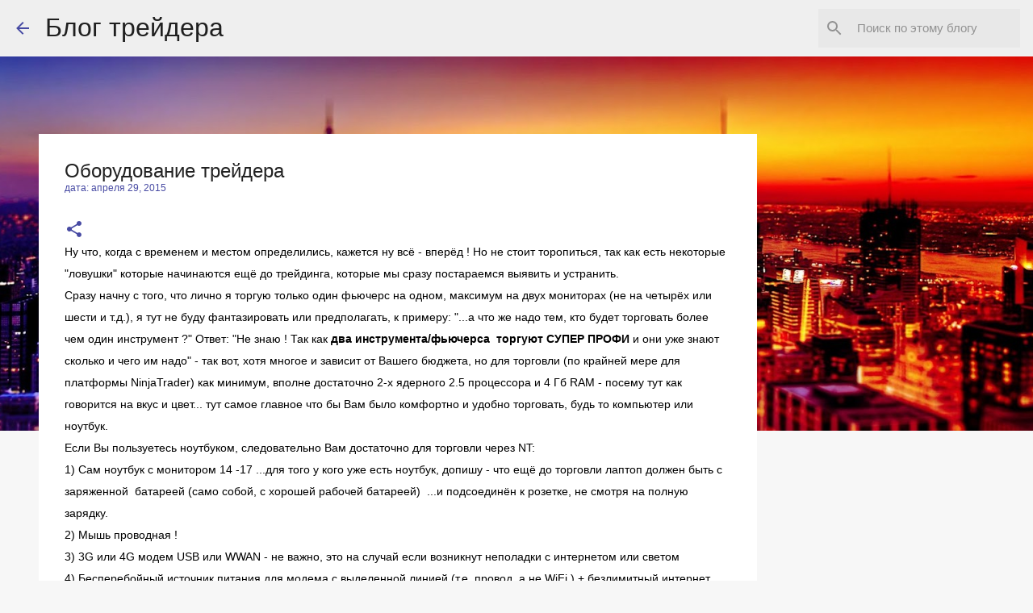

--- FILE ---
content_type: text/html; charset=UTF-8
request_url: https://www.wmeste.com/2015/04/blog-post_29.html
body_size: 31090
content:
<!DOCTYPE html>
<html dir='ltr' lang='ru' xmlns='http://www.w3.org/1999/xhtml' xmlns:b='http://www.google.com/2005/gml/b' xmlns:data='http://www.google.com/2005/gml/data' xmlns:expr='http://www.google.com/2005/gml/expr'>
<head>
<meta content='width=device-width, initial-scale=1' name='viewport'/>
<meta content='f8b0a08f45e7c0aa' name='yandex-verification'/>
<title>Оборудование трейдера</title>
<meta content='text/html; charset=UTF-8' http-equiv='Content-Type'/>
<!-- Chrome, Firefox OS and Opera -->
<meta content='#f7f7f7' name='theme-color'/>
<!-- Windows Phone -->
<meta content='#f7f7f7' name='msapplication-navbutton-color'/>
<meta content='blogger' name='generator'/>
<link href='https://www.wmeste.com/favicon.ico' rel='icon' type='image/x-icon'/>
<link href='https://www.wmeste.com/2015/04/blog-post_29.html' rel='canonical'/>
<link rel="alternate" type="application/atom+xml" title="Блог трейдера - Atom" href="https://www.wmeste.com/feeds/posts/default" />
<link rel="alternate" type="application/rss+xml" title="Блог трейдера - RSS" href="https://www.wmeste.com/feeds/posts/default?alt=rss" />
<link rel="service.post" type="application/atom+xml" title="Блог трейдера - Atom" href="https://www.blogger.com/feeds/197301998862865887/posts/default" />

<link rel="alternate" type="application/atom+xml" title="Блог трейдера - Atom" href="https://www.wmeste.com/feeds/8702485707215615884/comments/default" />
<!--Can't find substitution for tag [blog.ieCssRetrofitLinks]-->
<link href='https://blogger.googleusercontent.com/img/b/R29vZ2xl/AVvXsEhtDyzIuJqbEeBdRHK9czwr5-djPSX4lIUKT4MejqwWlbd4eCspkPgHPjurChlRDZHukwVLlk3GpLKsf0AF_v7uB05Z78C6ux1wPNk5_tCsqOzSFbMYF7PwyejCMCezIV5uCrKtUyW-27uF/s1600/2018-11-17_113609.png' rel='image_src'/>
<meta content='Многие трейдеры думают что для торговли очень важна мощность компьютера. Дело в том что ...и да и нет, тут многое зависит от того, что Вы торгуете и стиля Вашей торговли' name='description'/>
<meta content='https://www.wmeste.com/2015/04/blog-post_29.html' property='og:url'/>
<meta content='Оборудование трейдера' property='og:title'/>
<meta content='Многие трейдеры думают что для торговли очень важна мощность компьютера. Дело в том что ...и да и нет, тут многое зависит от того, что Вы торгуете и стиля Вашей торговли' property='og:description'/>
<meta content='https://blogger.googleusercontent.com/img/b/R29vZ2xl/AVvXsEhtDyzIuJqbEeBdRHK9czwr5-djPSX4lIUKT4MejqwWlbd4eCspkPgHPjurChlRDZHukwVLlk3GpLKsf0AF_v7uB05Z78C6ux1wPNk5_tCsqOzSFbMYF7PwyejCMCezIV5uCrKtUyW-27uF/w1200-h630-p-k-no-nu/2018-11-17_113609.png' property='og:image'/>
<style type='text/css'>@font-face{font-family:'Merriweather';font-style:normal;font-weight:400;font-stretch:100%;font-display:swap;src:url(//fonts.gstatic.com/s/merriweather/v33/u-4D0qyriQwlOrhSvowK_l5UcA6zuSYEqOzpPe3HOZJ5eX1WtLaQwmYiScCmDxhtNOKl8yDr3icaGV31CPDaYKfFQn0.woff2)format('woff2');unicode-range:U+0460-052F,U+1C80-1C8A,U+20B4,U+2DE0-2DFF,U+A640-A69F,U+FE2E-FE2F;}@font-face{font-family:'Merriweather';font-style:normal;font-weight:400;font-stretch:100%;font-display:swap;src:url(//fonts.gstatic.com/s/merriweather/v33/u-4D0qyriQwlOrhSvowK_l5UcA6zuSYEqOzpPe3HOZJ5eX1WtLaQwmYiScCmDxhtNOKl8yDr3icaEF31CPDaYKfFQn0.woff2)format('woff2');unicode-range:U+0301,U+0400-045F,U+0490-0491,U+04B0-04B1,U+2116;}@font-face{font-family:'Merriweather';font-style:normal;font-weight:400;font-stretch:100%;font-display:swap;src:url(//fonts.gstatic.com/s/merriweather/v33/u-4D0qyriQwlOrhSvowK_l5UcA6zuSYEqOzpPe3HOZJ5eX1WtLaQwmYiScCmDxhtNOKl8yDr3icaG131CPDaYKfFQn0.woff2)format('woff2');unicode-range:U+0102-0103,U+0110-0111,U+0128-0129,U+0168-0169,U+01A0-01A1,U+01AF-01B0,U+0300-0301,U+0303-0304,U+0308-0309,U+0323,U+0329,U+1EA0-1EF9,U+20AB;}@font-face{font-family:'Merriweather';font-style:normal;font-weight:400;font-stretch:100%;font-display:swap;src:url(//fonts.gstatic.com/s/merriweather/v33/u-4D0qyriQwlOrhSvowK_l5UcA6zuSYEqOzpPe3HOZJ5eX1WtLaQwmYiScCmDxhtNOKl8yDr3icaGl31CPDaYKfFQn0.woff2)format('woff2');unicode-range:U+0100-02BA,U+02BD-02C5,U+02C7-02CC,U+02CE-02D7,U+02DD-02FF,U+0304,U+0308,U+0329,U+1D00-1DBF,U+1E00-1E9F,U+1EF2-1EFF,U+2020,U+20A0-20AB,U+20AD-20C0,U+2113,U+2C60-2C7F,U+A720-A7FF;}@font-face{font-family:'Merriweather';font-style:normal;font-weight:400;font-stretch:100%;font-display:swap;src:url(//fonts.gstatic.com/s/merriweather/v33/u-4D0qyriQwlOrhSvowK_l5UcA6zuSYEqOzpPe3HOZJ5eX1WtLaQwmYiScCmDxhtNOKl8yDr3icaFF31CPDaYKfF.woff2)format('woff2');unicode-range:U+0000-00FF,U+0131,U+0152-0153,U+02BB-02BC,U+02C6,U+02DA,U+02DC,U+0304,U+0308,U+0329,U+2000-206F,U+20AC,U+2122,U+2191,U+2193,U+2212,U+2215,U+FEFF,U+FFFD;}</style>
<style id='page-skin-1' type='text/css'><!--
/*! normalize.css v3.0.1 | MIT License | git.io/normalize */html{font-family:sans-serif;-ms-text-size-adjust:100%;-webkit-text-size-adjust:100%}body{margin:0}article,aside,details,figcaption,figure,footer,header,hgroup,main,nav,section,summary{display:block}audio,canvas,progress,video{display:inline-block;vertical-align:baseline}audio:not([controls]){display:none;height:0}[hidden],template{display:none}a{background:transparent}a:active,a:hover{outline:0}abbr[title]{border-bottom:1px dotted}b,strong{font-weight:bold}dfn{font-style:italic}h1{font-size:2em;margin:.67em 0}mark{background:#ff0;color:#000}small{font-size:80%}sub,sup{font-size:75%;line-height:0;position:relative;vertical-align:baseline}sup{top:-0.5em}sub{bottom:-0.25em}img{border:0}svg:not(:root){overflow:hidden}figure{margin:1em 40px}hr{-moz-box-sizing:content-box;box-sizing:content-box;height:0}pre{overflow:auto}code,kbd,pre,samp{font-family:monospace,monospace;font-size:1em}button,input,optgroup,select,textarea{color:inherit;font:inherit;margin:0}button{overflow:visible}button,select{text-transform:none}button,html input[type="button"],input[type="reset"],input[type="submit"]{-webkit-appearance:button;cursor:pointer}button[disabled],html input[disabled]{cursor:default}button::-moz-focus-inner,input::-moz-focus-inner{border:0;padding:0}input{line-height:normal}input[type="checkbox"],input[type="radio"]{box-sizing:border-box;padding:0}input[type="number"]::-webkit-inner-spin-button,input[type="number"]::-webkit-outer-spin-button{height:auto}input[type="search"]{-webkit-appearance:textfield;-moz-box-sizing:content-box;-webkit-box-sizing:content-box;box-sizing:content-box}input[type="search"]::-webkit-search-cancel-button,input[type="search"]::-webkit-search-decoration{-webkit-appearance:none}fieldset{border:1px solid #c0c0c0;margin:0 2px;padding:.35em .625em .75em}legend{border:0;padding:0}textarea{overflow:auto}optgroup{font-weight:bold}table{border-collapse:collapse;border-spacing:0}td,th{padding:0}
/*!************************************************
* Blogger Template Style
* Name: Emporio
**************************************************/
body{
overflow-wrap:break-word;
word-break:break-word;
word-wrap:break-word
}
.hidden{
display:none
}
.invisible{
visibility:hidden
}
.container::after,.float-container::after{
clear:both;
content:"";
display:table
}
.clearboth{
clear:both
}
#comments .comment .comment-actions,.subscribe-popup .FollowByEmail .follow-by-email-submit{
background:0 0;
border:0;
box-shadow:none;
color:#474aa3;
cursor:pointer;
font-size:14px;
font-weight:700;
outline:0;
text-decoration:none;
text-transform:uppercase;
width:auto
}
.dim-overlay{
background-color:rgba(0,0,0,.54);
height:100vh;
left:0;
position:fixed;
top:0;
width:100%
}
#sharing-dim-overlay{
background-color:transparent
}
input::-ms-clear{
display:none
}
.blogger-logo,.svg-icon-24.blogger-logo{
fill:#ff9800;
opacity:1
}
.skip-navigation{
background-color:#fff;
box-sizing:border-box;
color:#000;
display:block;
height:0;
left:0;
line-height:50px;
overflow:hidden;
padding-top:0;
position:fixed;
text-align:center;
top:0;
-webkit-transition:box-shadow .3s,height .3s,padding-top .3s;
transition:box-shadow .3s,height .3s,padding-top .3s;
width:100%;
z-index:900
}
.skip-navigation:focus{
box-shadow:0 4px 5px 0 rgba(0,0,0,.14),0 1px 10px 0 rgba(0,0,0,.12),0 2px 4px -1px rgba(0,0,0,.2);
height:50px
}
#main{
outline:0
}
.main-heading{
position:absolute;
clip:rect(1px,1px,1px,1px);
padding:0;
border:0;
height:1px;
width:1px;
overflow:hidden
}
.Attribution{
margin-top:1em;
text-align:center
}
.Attribution .blogger img,.Attribution .blogger svg{
vertical-align:bottom
}
.Attribution .blogger img{
margin-right:.5em
}
.Attribution div{
line-height:24px;
margin-top:.5em
}
.Attribution .copyright,.Attribution .image-attribution{
font-size:.7em;
margin-top:1.5em
}
.BLOG_mobile_video_class{
display:none
}
.bg-photo{
background-attachment:scroll!important
}
body .CSS_LIGHTBOX{
z-index:900
}
.extendable .show-less,.extendable .show-more{
border-color:#474aa3;
color:#474aa3;
margin-top:8px
}
.extendable .show-less.hidden,.extendable .show-more.hidden{
display:none
}
.inline-ad{
display:none;
max-width:100%;
overflow:hidden
}
.adsbygoogle{
display:block
}
#cookieChoiceInfo{
bottom:0;
top:auto
}
iframe.b-hbp-video{
border:0
}
.post-body img{
max-width:100%
}
.post-body iframe{
max-width:100%
}
.post-body a[imageanchor="1"]{
display:inline-block
}
.byline{
margin-right:1em
}
.byline:last-child{
margin-right:0
}
.link-copied-dialog{
max-width:520px;
outline:0
}
.link-copied-dialog .modal-dialog-buttons{
margin-top:8px
}
.link-copied-dialog .goog-buttonset-default{
background:0 0;
border:0
}
.link-copied-dialog .goog-buttonset-default:focus{
outline:0
}
.paging-control-container{
margin-bottom:16px
}
.paging-control-container .paging-control{
display:inline-block
}
.paging-control-container .comment-range-text::after,.paging-control-container .paging-control{
color:#474aa3
}
.paging-control-container .comment-range-text,.paging-control-container .paging-control{
margin-right:8px
}
.paging-control-container .comment-range-text::after,.paging-control-container .paging-control::after{
content:"\b7";
cursor:default;
padding-left:8px;
pointer-events:none
}
.paging-control-container .comment-range-text:last-child::after,.paging-control-container .paging-control:last-child::after{
content:none
}
.byline.reactions iframe{
height:20px
}
.b-notification{
color:#000;
background-color:#fff;
border-bottom:solid 1px #000;
box-sizing:border-box;
padding:16px 32px;
text-align:center
}
.b-notification.visible{
-webkit-transition:margin-top .3s cubic-bezier(.4,0,.2,1);
transition:margin-top .3s cubic-bezier(.4,0,.2,1)
}
.b-notification.invisible{
position:absolute
}
.b-notification-close{
position:absolute;
right:8px;
top:8px
}
.no-posts-message{
line-height:40px;
text-align:center
}
@media screen and (max-width:745px){
body.item-view .post-body a[imageanchor="1"][style*="float: left;"],body.item-view .post-body a[imageanchor="1"][style*="float: right;"]{
float:none!important;
clear:none!important
}
body.item-view .post-body a[imageanchor="1"] img{
display:block;
height:auto;
margin:0 auto
}
body.item-view .post-body>.separator:first-child>a[imageanchor="1"]:first-child{
margin-top:20px
}
.post-body a[imageanchor]{
display:block
}
body.item-view .post-body a[imageanchor="1"]{
margin-left:0!important;
margin-right:0!important
}
body.item-view .post-body a[imageanchor="1"]+a[imageanchor="1"]{
margin-top:16px
}
}
.item-control{
display:none
}
#comments{
border-top:1px dashed rgba(0,0,0,.54);
margin-top:20px;
padding:20px
}
#comments .comment-thread ol{
margin:0;
padding-left:0;
padding-left:0
}
#comments .comment .comment-replybox-single,#comments .comment-thread .comment-replies{
margin-left:60px
}
#comments .comment-thread .thread-count{
}
#comments .comment{
list-style-type:none;
padding:0 0 30px;
position:relative
}
#comments .comment .comment{
padding-bottom:8px
}
.comment .avatar-image-container{
position:absolute
}
.comment .avatar-image-container img{
border-radius:50%
}
.avatar-image-container svg,.comment .avatar-image-container .avatar-icon{
border-radius:50%;
border:solid 1px #474aa3;
box-sizing:border-box;
fill:#474aa3;
height:35px;
margin:0;
padding:7px;
width:35px
}
.comment .comment-block{
margin-top:10px;
margin-left:60px;
padding-bottom:0
}
#comments .comment-author-header-wrapper{
margin-left:40px
}
#comments .comment .thread-expanded .comment-block{
padding-bottom:20px
}
#comments .comment .comment-header .user,#comments .comment .comment-header .user a{
color:#212121;
font-style:normal;
font-weight:700
}
#comments .comment .comment-actions{
bottom:0;
margin-bottom:15px;
position:absolute
}
#comments .comment .comment-actions>*{
margin-right:8px
}
#comments .comment .comment-header .datetime{
bottom:0;
color:rgba(33,33,33,.54);
display:inline-block;
font-size:13px;
font-style:italic;
margin-left:8px
}
#comments .comment .comment-footer .comment-timestamp a,#comments .comment .comment-header .datetime a{
color:rgba(33,33,33,.54)
}
#comments .comment .comment-content,.comment .comment-body{
margin-top:12px;
word-break:break-word
}
.comment-body{
margin-bottom:12px
}
#comments.embed[data-num-comments="0"]{
border:0;
margin-top:0;
padding-top:0
}
#comments.embed[data-num-comments="0"] #comment-post-message,#comments.embed[data-num-comments="0"] div.comment-form>p,#comments.embed[data-num-comments="0"] p.comment-footer{
display:none
}
#comment-editor-src{
display:none
}
.comments .comments-content .loadmore.loaded{
max-height:0;
opacity:0;
overflow:hidden
}
.extendable .remaining-items{
height:0;
overflow:hidden;
-webkit-transition:height .3s cubic-bezier(.4,0,.2,1);
transition:height .3s cubic-bezier(.4,0,.2,1)
}
.extendable .remaining-items.expanded{
height:auto
}
.svg-icon-24,.svg-icon-24-button{
cursor:pointer;
height:24px;
width:24px;
min-width:24px
}
.touch-icon{
margin:-12px;
padding:12px
}
.touch-icon:active,.touch-icon:focus{
background-color:rgba(153,153,153,.4);
border-radius:50%
}
svg:not(:root).touch-icon{
overflow:visible
}
html[dir=rtl] .rtl-reversible-icon{
-webkit-transform:scaleX(-1);
-ms-transform:scaleX(-1);
transform:scaleX(-1)
}
.svg-icon-24-button,.touch-icon-button{
background:0 0;
border:0;
margin:0;
outline:0;
padding:0
}
.touch-icon-button .touch-icon:active,.touch-icon-button .touch-icon:focus{
background-color:transparent
}
.touch-icon-button:active .touch-icon,.touch-icon-button:focus .touch-icon{
background-color:rgba(153,153,153,.4);
border-radius:50%
}
.Profile .default-avatar-wrapper .avatar-icon{
border-radius:50%;
border:solid 1px #474aa3;
box-sizing:border-box;
fill:#474aa3;
margin:0
}
.Profile .individual .default-avatar-wrapper .avatar-icon{
padding:25px
}
.Profile .individual .avatar-icon,.Profile .individual .profile-img{
height:90px;
width:90px
}
.Profile .team .default-avatar-wrapper .avatar-icon{
padding:8px
}
.Profile .team .avatar-icon,.Profile .team .default-avatar-wrapper,.Profile .team .profile-img{
height:40px;
width:40px
}
.snippet-container{
margin:0;
position:relative;
overflow:hidden
}
.snippet-fade{
bottom:0;
box-sizing:border-box;
position:absolute;
width:96px
}
.snippet-fade{
right:0
}
.snippet-fade:after{
content:"\2026"
}
.snippet-fade:after{
float:right
}
.centered-top-container.sticky{
left:0;
position:fixed;
right:0;
top:0;
width:auto;
z-index:8;
-webkit-transition-property:opacity,-webkit-transform;
transition-property:opacity,-webkit-transform;
transition-property:transform,opacity;
transition-property:transform,opacity,-webkit-transform;
-webkit-transition-duration:.2s;
transition-duration:.2s;
-webkit-transition-timing-function:cubic-bezier(.4,0,.2,1);
transition-timing-function:cubic-bezier(.4,0,.2,1)
}
.centered-top-placeholder{
display:none
}
.collapsed-header .centered-top-placeholder{
display:block
}
.centered-top-container .Header .replaced h1,.centered-top-placeholder .Header .replaced h1{
display:none
}
.centered-top-container.sticky .Header .replaced h1{
display:block
}
.centered-top-container.sticky .Header .header-widget{
background:0 0
}
.centered-top-container.sticky .Header .header-image-wrapper{
display:none
}
.centered-top-container img,.centered-top-placeholder img{
max-width:100%
}
.collapsible{
-webkit-transition:height .3s cubic-bezier(.4,0,.2,1);
transition:height .3s cubic-bezier(.4,0,.2,1)
}
.collapsible,.collapsible>summary{
display:block;
overflow:hidden
}
.collapsible>:not(summary){
display:none
}
.collapsible[open]>:not(summary){
display:block
}
.collapsible:focus,.collapsible>summary:focus{
outline:0
}
.collapsible>summary{
cursor:pointer;
display:block;
padding:0
}
.collapsible:focus>summary,.collapsible>summary:focus{
background-color:transparent
}
.collapsible>summary::-webkit-details-marker{
display:none
}
.collapsible-title{
-webkit-box-align:center;
-webkit-align-items:center;
-ms-flex-align:center;
align-items:center;
display:-webkit-box;
display:-webkit-flex;
display:-ms-flexbox;
display:flex
}
.collapsible-title .title{
-webkit-box-flex:1;
-webkit-flex:1 1 auto;
-ms-flex:1 1 auto;
flex:1 1 auto;
-webkit-box-ordinal-group:1;
-webkit-order:0;
-ms-flex-order:0;
order:0;
overflow:hidden;
text-overflow:ellipsis;
white-space:nowrap
}
.collapsible-title .chevron-down,.collapsible[open] .collapsible-title .chevron-up{
display:block
}
.collapsible-title .chevron-up,.collapsible[open] .collapsible-title .chevron-down{
display:none
}
.flat-button{
cursor:pointer;
display:inline-block;
font-weight:700;
text-transform:uppercase;
border-radius:2px;
padding:8px;
margin:-8px
}
.flat-icon-button{
background:0 0;
border:0;
margin:0;
outline:0;
padding:0;
margin:-12px;
padding:12px;
cursor:pointer;
box-sizing:content-box;
display:inline-block;
line-height:0
}
.flat-icon-button,.flat-icon-button .splash-wrapper{
border-radius:50%
}
.flat-icon-button .splash.animate{
-webkit-animation-duration:.3s;
animation-duration:.3s
}
body#layout .bg-photo,body#layout .bg-photo-overlay{
display:none
}
body#layout .page_body{
padding:0;
position:relative;
top:0
}
body#layout .page{
display:inline-block;
left:inherit;
position:relative;
vertical-align:top;
width:540px
}
body#layout .centered{
max-width:954px
}
body#layout .navigation{
display:none
}
body#layout .sidebar-container{
display:inline-block;
width:40%
}
body#layout .hamburger-menu,body#layout .search{
display:none
}
.overflowable-container{
max-height:44px;
overflow:hidden;
position:relative
}
.overflow-button{
cursor:pointer
}
#overflowable-dim-overlay{
background:0 0
}
.overflow-popup{
box-shadow:0 2px 2px 0 rgba(0,0,0,.14),0 3px 1px -2px rgba(0,0,0,.2),0 1px 5px 0 rgba(0,0,0,.12);
background-color:#ffffff;
left:0;
max-width:calc(100% - 32px);
position:absolute;
top:0;
visibility:hidden;
z-index:101
}
.overflow-popup ul{
list-style:none
}
.overflow-popup .tabs li,.overflow-popup li{
display:block;
height:auto
}
.overflow-popup .tabs li{
padding-left:0;
padding-right:0
}
.overflow-button.hidden,.overflow-popup .tabs li.hidden,.overflow-popup li.hidden{
display:none
}
.widget.Sharing .sharing-button{
display:none
}
.widget.Sharing .sharing-buttons li{
padding:0
}
.widget.Sharing .sharing-buttons li span{
display:none
}
.post-share-buttons{
position:relative
}
.centered-bottom .share-buttons .svg-icon-24,.share-buttons .svg-icon-24{
fill:#474aa3
}
.sharing-open.touch-icon-button:active .touch-icon,.sharing-open.touch-icon-button:focus .touch-icon{
background-color:transparent
}
.share-buttons{
background-color:#ffffff;
border-radius:2px;
box-shadow:0 2px 2px 0 rgba(0,0,0,.14),0 3px 1px -2px rgba(0,0,0,.2),0 1px 5px 0 rgba(0,0,0,.12);
color:#000000;
list-style:none;
margin:0;
padding:8px 0;
position:absolute;
top:-11px;
min-width:200px;
z-index:101
}
.share-buttons.hidden{
display:none
}
.sharing-button{
background:0 0;
border:0;
margin:0;
outline:0;
padding:0;
cursor:pointer
}
.share-buttons li{
margin:0;
height:48px
}
.share-buttons li:last-child{
margin-bottom:0
}
.share-buttons li .sharing-platform-button{
box-sizing:border-box;
cursor:pointer;
display:block;
height:100%;
margin-bottom:0;
padding:0 16px;
position:relative;
width:100%
}
.share-buttons li .sharing-platform-button:focus,.share-buttons li .sharing-platform-button:hover{
background-color:rgba(128,128,128,.1);
outline:0
}
.share-buttons li svg[class*=" sharing-"],.share-buttons li svg[class^=sharing-]{
position:absolute;
top:10px
}
.share-buttons li span.sharing-platform-button{
position:relative;
top:0
}
.share-buttons li .platform-sharing-text{
display:block;
font-size:16px;
line-height:48px;
white-space:nowrap
}
.share-buttons li .platform-sharing-text{
margin-left:56px
}
.sidebar-container{
background-color:#f7f7f7;
max-width:280px;
overflow-y:auto;
-webkit-transition-property:-webkit-transform;
transition-property:-webkit-transform;
transition-property:transform;
transition-property:transform,-webkit-transform;
-webkit-transition-duration:.3s;
transition-duration:.3s;
-webkit-transition-timing-function:cubic-bezier(0,0,.2,1);
transition-timing-function:cubic-bezier(0,0,.2,1);
width:280px;
z-index:101;
-webkit-overflow-scrolling:touch
}
.sidebar-container .navigation{
line-height:0;
padding:16px
}
.sidebar-container .sidebar-back{
cursor:pointer
}
.sidebar-container .widget{
background:0 0;
margin:0 16px;
padding:16px 0
}
.sidebar-container .widget .title{
color:#000000;
margin:0
}
.sidebar-container .widget ul{
list-style:none;
margin:0;
padding:0
}
.sidebar-container .widget ul ul{
margin-left:1em
}
.sidebar-container .widget li{
font-size:16px;
line-height:normal
}
.sidebar-container .widget+.widget{
border-top:1px solid rgba(0,0,0,0.118)
}
.BlogArchive li{
margin:16px 0
}
.BlogArchive li:last-child{
margin-bottom:0
}
.Label li a{
display:inline-block
}
.BlogArchive .post-count,.Label .label-count{
float:right;
margin-left:.25em
}
.BlogArchive .post-count::before,.Label .label-count::before{
content:"("
}
.BlogArchive .post-count::after,.Label .label-count::after{
content:")"
}
.widget.Translate .skiptranslate>div{
display:block!important
}
.widget.Profile .profile-link{
display:-webkit-box;
display:-webkit-flex;
display:-ms-flexbox;
display:flex
}
.widget.Profile .team-member .default-avatar-wrapper,.widget.Profile .team-member .profile-img{
-webkit-box-flex:0;
-webkit-flex:0 0 auto;
-ms-flex:0 0 auto;
flex:0 0 auto;
margin-right:1em
}
.widget.Profile .individual .profile-link{
-webkit-box-orient:vertical;
-webkit-box-direction:normal;
-webkit-flex-direction:column;
-ms-flex-direction:column;
flex-direction:column
}
.widget.Profile .team .profile-link .profile-name{
-webkit-align-self:center;
-ms-flex-item-align:center;
align-self:center;
display:block;
-webkit-box-flex:1;
-webkit-flex:1 1 auto;
-ms-flex:1 1 auto;
flex:1 1 auto
}
.dim-overlay{
background-color:rgba(0,0,0,.54);
z-index:100
}
body.sidebar-visible{
overflow-y:hidden
}
@media screen and (max-width:680px){
.sidebar-container{
bottom:0;
position:fixed;
top:0;
left:auto;
right:0
}
.sidebar-container.sidebar-invisible{
-webkit-transition-timing-function:cubic-bezier(.4,0,.6,1);
transition-timing-function:cubic-bezier(.4,0,.6,1);
-webkit-transform:translateX(100%);
-ms-transform:translateX(100%);
transform:translateX(100%)
}
}
.dialog{
box-shadow:0 2px 2px 0 rgba(0,0,0,.14),0 3px 1px -2px rgba(0,0,0,.2),0 1px 5px 0 rgba(0,0,0,.12);
background:#ffffff;
box-sizing:border-box;
color:#000000;
padding:30px;
position:fixed;
text-align:center;
width:calc(100% - 24px);
z-index:101
}
.dialog input[type=email],.dialog input[type=text]{
background-color:transparent;
border:0;
border-bottom:solid 1px rgba(0,0,0,.12);
color:#000000;
display:block;
font-family:sans-serif;
font-size:16px;
line-height:24px;
margin:auto;
padding-bottom:7px;
outline:0;
text-align:center;
width:100%
}
.dialog input[type=email]::-webkit-input-placeholder,.dialog input[type=text]::-webkit-input-placeholder{
color:rgba(0,0,0,.5)
}
.dialog input[type=email]::-moz-placeholder,.dialog input[type=text]::-moz-placeholder{
color:rgba(0,0,0,.5)
}
.dialog input[type=email]:-ms-input-placeholder,.dialog input[type=text]:-ms-input-placeholder{
color:rgba(0,0,0,.5)
}
.dialog input[type=email]::-ms-input-placeholder,.dialog input[type=text]::-ms-input-placeholder{
color:rgba(0,0,0,.5)
}
.dialog input[type=email]::placeholder,.dialog input[type=text]::placeholder{
color:rgba(0,0,0,.5)
}
.dialog input[type=email]:focus,.dialog input[type=text]:focus{
border-bottom:solid 2px #474aa3;
padding-bottom:6px
}
.dialog input.no-cursor{
color:transparent;
text-shadow:0 0 0 #000000
}
.dialog input.no-cursor:focus{
outline:0
}
.dialog input.no-cursor:focus{
outline:0
}
.dialog input[type=submit]{
font-family:sans-serif
}
.dialog .goog-buttonset-default{
color:#474aa3
}
.loading-spinner-large{
-webkit-animation:mspin-rotate 1.568s infinite linear;
animation:mspin-rotate 1.568s infinite linear;
height:48px;
overflow:hidden;
position:absolute;
width:48px;
z-index:200
}
.loading-spinner-large>div{
-webkit-animation:mspin-revrot 5332ms infinite steps(4);
animation:mspin-revrot 5332ms infinite steps(4)
}
.loading-spinner-large>div>div{
-webkit-animation:mspin-singlecolor-large-film 1333ms infinite steps(81);
animation:mspin-singlecolor-large-film 1333ms infinite steps(81);
background-size:100%;
height:48px;
width:3888px
}
.mspin-black-large>div>div,.mspin-grey_54-large>div>div{
background-image:url(https://www.blogblog.com/indie/mspin_black_large.svg)
}
.mspin-white-large>div>div{
background-image:url(https://www.blogblog.com/indie/mspin_white_large.svg)
}
.mspin-grey_54-large{
opacity:.54
}
@-webkit-keyframes mspin-singlecolor-large-film{
from{
-webkit-transform:translateX(0);
transform:translateX(0)
}
to{
-webkit-transform:translateX(-3888px);
transform:translateX(-3888px)
}
}
@keyframes mspin-singlecolor-large-film{
from{
-webkit-transform:translateX(0);
transform:translateX(0)
}
to{
-webkit-transform:translateX(-3888px);
transform:translateX(-3888px)
}
}
@-webkit-keyframes mspin-rotate{
from{
-webkit-transform:rotate(0);
transform:rotate(0)
}
to{
-webkit-transform:rotate(360deg);
transform:rotate(360deg)
}
}
@keyframes mspin-rotate{
from{
-webkit-transform:rotate(0);
transform:rotate(0)
}
to{
-webkit-transform:rotate(360deg);
transform:rotate(360deg)
}
}
@-webkit-keyframes mspin-revrot{
from{
-webkit-transform:rotate(0);
transform:rotate(0)
}
to{
-webkit-transform:rotate(-360deg);
transform:rotate(-360deg)
}
}
@keyframes mspin-revrot{
from{
-webkit-transform:rotate(0);
transform:rotate(0)
}
to{
-webkit-transform:rotate(-360deg);
transform:rotate(-360deg)
}
}
.subscribe-popup{
max-width:364px
}
.subscribe-popup h3{
color:#212121;
font-size:1.8em;
margin-top:0
}
.subscribe-popup .FollowByEmail h3{
display:none
}
.subscribe-popup .FollowByEmail .follow-by-email-submit{
color:#474aa3;
display:inline-block;
margin:0 auto;
margin-top:24px;
width:auto;
white-space:normal
}
.subscribe-popup .FollowByEmail .follow-by-email-submit:disabled{
cursor:default;
opacity:.3
}
@media (max-width:800px){
.blog-name div.widget.Subscribe{
margin-bottom:16px
}
body.item-view .blog-name div.widget.Subscribe{
margin:8px auto 16px auto;
width:100%
}
}
.sidebar-container .svg-icon-24{
fill:#474aa3
}
.centered-top .svg-icon-24{
fill:#474aa3
}
.centered-bottom .svg-icon-24.touch-icon,.centered-bottom a .svg-icon-24,.centered-bottom button .svg-icon-24{
fill:#474aa3
}
.post-wrapper .svg-icon-24.touch-icon,.post-wrapper a .svg-icon-24,.post-wrapper button .svg-icon-24{
fill:#474aa3
}
.centered-bottom .share-buttons .svg-icon-24,.share-buttons .svg-icon-24{
fill:#474aa3
}
.svg-icon-24.hamburger-menu{
fill:#474aa3
}
body#layout .page_body{
padding:0;
position:relative;
top:0
}
body#layout .page{
display:inline-block;
left:inherit;
position:relative;
vertical-align:top;
width:540px
}
body{
background:#f7f7f7 none repeat scroll top left;
background-color:#f7f7f7;
background-size:cover;
color:#000000;
font:normal 12px sans-serif;
margin:0;
min-height:100vh
}
h3,h3.title{
color:#000000
}
.post-wrapper .post-title,.post-wrapper .post-title a,.post-wrapper .post-title a:hover,.post-wrapper .post-title a:visited{
color:#212121
}
a{
color:#474aa3;
font-style:normal;
text-decoration:none
}
a:visited{
color:#474aa3
}
a:hover{
color:#474aa3
}
blockquote{
color:#424242;
font:16px sans-serif;
font-size:x-large;
font-style:italic;
font-weight:300;
text-align:center
}
.dim-overlay{
z-index:100
}
.page{
box-sizing:border-box;
display:-webkit-box;
display:-webkit-flex;
display:-ms-flexbox;
display:flex;
-webkit-box-orient:vertical;
-webkit-box-direction:normal;
-webkit-flex-direction:column;
-ms-flex-direction:column;
flex-direction:column;
min-height:100vh;
padding-bottom:1em
}
.page>*{
-webkit-box-flex:0;
-webkit-flex:0 0 auto;
-ms-flex:0 0 auto;
flex:0 0 auto
}
.page>#footer{
margin-top:auto
}
.bg-photo-container{
overflow:hidden
}
.bg-photo-container,.bg-photo-container .bg-photo{
height:464px;
width:100%
}
.bg-photo-container .bg-photo{
background-position:center;
background-size:cover;
z-index:-1
}
.centered{
margin:0 auto;
position:relative;
width:1482px
}
.centered .main,.centered .main-container{
float:left
}
.centered .main{
padding-bottom:1em
}
.centered .centered-bottom::after{
clear:both;
content:"";
display:table
}
@media (min-width:1626px){
.page_body.has-vertical-ads .centered{
width:1625px
}
}
@media (min-width:1225px) and (max-width:1482px){
.centered{
width:1081px
}
}
@media (min-width:1225px) and (max-width:1625px){
.page_body.has-vertical-ads .centered{
width:1224px
}
}
@media (max-width:1224px){
.centered{
width:680px
}
}
@media (max-width:680px){
.centered{
max-width:600px;
width:100%
}
}
.feed-view .post-wrapper.hero,.main,.main-container,.post-filter-message,.top-nav .section{
width:1187px
}
@media (min-width:1225px) and (max-width:1482px){
.feed-view .post-wrapper.hero,.main,.main-container,.post-filter-message,.top-nav .section{
width:786px
}
}
@media (min-width:1225px) and (max-width:1625px){
.feed-view .page_body.has-vertical-ads .post-wrapper.hero,.page_body.has-vertical-ads .feed-view .post-wrapper.hero,.page_body.has-vertical-ads .main,.page_body.has-vertical-ads .main-container,.page_body.has-vertical-ads .post-filter-message,.page_body.has-vertical-ads .top-nav .section{
width:786px
}
}
@media (max-width:1224px){
.feed-view .post-wrapper.hero,.main,.main-container,.post-filter-message,.top-nav .section{
width:auto
}
}
.widget .title{
font-size:13.5px;
line-height:21px;
margin:13.5px 0
}
.extendable .show-less,.extendable .show-more{
color:#3f0dbc;
font:12px sans-serif;
cursor:pointer;
text-transform:uppercase;
margin:0 -16px;
padding:16px
}
.widget.Profile{
font:normal 12px sans-serif
}
.sidebar-container .widget.Profile{
padding:16px
}
.widget.Profile h2{
display:none
}
.widget.Profile .title{
margin:16px 32px
}
.widget.Profile .profile-img{
border-radius:50%
}
.widget.Profile .individual{
display:-webkit-box;
display:-webkit-flex;
display:-ms-flexbox;
display:flex
}
.widget.Profile .individual .profile-info{
-webkit-align-self:center;
-ms-flex-item-align:center;
align-self:center;
margin-left:16px
}
.widget.Profile .profile-datablock{
margin-top:0;
margin-bottom:.75em
}
.widget.Profile .profile-link{
background-image:none!important;
font-family:inherit;
overflow:hidden;
max-width:100%
}
.widget.Profile .individual .profile-link{
margin:0 -10px;
padding:0 10px;
display:block
}
.widget.Profile .individual .profile-data a.profile-link.g-profile,.widget.Profile .team a.profile-link.g-profile .profile-name{
font:16px sans-serif;
color:#000000;
margin-bottom:.75em
}
.widget.Profile .individual .profile-data a.profile-link.g-profile{
line-height:1.25
}
.widget.Profile .individual>a:first-child{
-webkit-flex-shrink:0;
-ms-flex-negative:0;
flex-shrink:0
}
.widget.Profile dd{
margin:0
}
.widget.Profile ul{
list-style:none;
padding:0
}
.widget.Profile ul li{
margin:10px 0 30px
}
.widget.Profile .team .extendable,.widget.Profile .team .extendable .first-items,.widget.Profile .team .extendable .remaining-items{
margin:0;
padding:0;
max-width:100%
}
.widget.Profile .team-member .profile-name-container{
-webkit-box-flex:0;
-webkit-flex:0 1 auto;
-ms-flex:0 1 auto;
flex:0 1 auto
}
.widget.Profile .team .extendable .show-less,.widget.Profile .team .extendable .show-more{
position:relative;
left:56px
}
#comments a,.post-wrapper a{
color:#474aa3
}
div.widget.Blog .blog-posts .post-outer{
border:0
}
div.widget.Blog .post-outer{
padding-bottom:0
}
.post .thumb{
float:left;
height:20%;
width:20%
}
.no-posts-message,.status-msg-body{
margin:10px 0
}
.blog-pager{
text-align:center
}
.post-title{
margin:0
}
.post-title,.post-title a{
font:24px sans-serif
}
.post-snippet{
color:#000000;
font:14px sans-serif;
line-height:24px;
margin:8px 0;
max-height:72px
}
.post-snippet .snippet-fade{
background:-webkit-linear-gradient(left,#ffffff 0,#ffffff 20%,rgba(255, 255, 255, 0) 100%);
background:linear-gradient(to left,#ffffff 0,#ffffff 20%,rgba(255, 255, 255, 0) 100%);
color:#000000;
bottom:0;
position:absolute
}
.byline,.byline.post-author a,.byline.post-timestamp a{
color:#474aa3;
font:12px sans-serif
}
.byline.post-author{
text-transform:lowercase
}
.byline.post-author a{
text-transform:none
}
.item-byline .byline,.post-header .byline{
margin-right:0
}
.post-share-buttons .share-buttons{
background:#ffffff;
color:#000000;
font:14px sans-serif
}
.tr-caption{
color:#424242;
font:16px sans-serif;
font-size:1.1em;
font-style:italic
}
.post-filter-message{
box-sizing:border-box;
color:#fff;
display:-webkit-box;
display:-webkit-flex;
display:-ms-flexbox;
display:flex;
font:18px sans-serif;
margin-bottom:16px;
padding:12px 16px
}
.post-filter-message>div:first-child{
-webkit-box-flex:1;
-webkit-flex:1 0 auto;
-ms-flex:1 0 auto;
flex:1 0 auto
}
.post-filter-message a{
color:#3f0dbc;
font:12px sans-serif;
cursor:pointer;
text-transform:uppercase;
color:#ffffff;
padding-left:30px;
white-space:nowrap
}
.post-filter-message .search-label,.post-filter-message .search-query{
}
#blog-pager{
margin-top:2em;
margin-bottom:1em
}
#blog-pager a{
color:#3f0dbc;
font:12px sans-serif;
cursor:pointer;
text-transform:uppercase
}
.Label{
overflow-x:hidden
}
.Label ul{
list-style:none;
padding:0
}
.Label li{
display:inline-block;
overflow:hidden;
max-width:100%;
text-overflow:ellipsis;
white-space:nowrap
}
.Label .first-ten{
margin-top:16px
}
.Label .show-all{
border-color:#474aa3;
color:#474aa3;
cursor:pointer;
display:inline-block;
font-style:normal;
margin-top:8px;
text-transform:uppercase
}
.Label .show-all.hidden{
display:inline-block
}
.Label li a,.Label span.label-size,.byline.post-labels a{
background-color:rgba(71,74,163,.1);
border-radius:2px;
color:#474aa3;
cursor:pointer;
display:inline-block;
font:10.5px sans-serif;
line-height:1.5;
margin:4px 4px 4px 0;
padding:4px 8px;
text-transform:uppercase;
vertical-align:middle
}
body.item-view .byline.post-labels a{
background-color:rgba(71,74,163,.1);
color:#474aa3
}
.FeaturedPost .item-thumbnail img{
max-width:100%
}
.sidebar-container .FeaturedPost .post-title a{
color:#474aa3;
font:14px sans-serif
}
body.item-view .PopularPosts{
display:inline-block;
overflow-y:auto;
vertical-align:top;
}
.PopularPosts h3.title{
font:16px sans-serif
}
.PopularPosts .post-title{
margin:0 0 16px
}
.PopularPosts .post-title a{
color:#474aa3;
font:14px sans-serif;
line-height:24px
}
.PopularPosts .item-thumbnail{
clear:both;
height:152px;
overflow-y:hidden;
width:100%
}
.PopularPosts .item-thumbnail img{
padding:0;
width:100%
}
.PopularPosts .popular-posts-snippet{
color:#535353;
font:14px sans-serif;
line-height:24px;
max-height:calc(24px * 4);
overflow:hidden
}
.PopularPosts .popular-posts-snippet .snippet-fade{
color:#535353
}
.PopularPosts .post{
margin:30px 0;
position:relative
}
.PopularPosts .post+.post{
padding-top:1em
}
.popular-posts-snippet .snippet-fade{
background:-webkit-linear-gradient(left,#f7f7f7 0,#f7f7f7 20%,rgba(247, 247, 247, 0) 100%);
background:linear-gradient(to left,#f7f7f7 0,#f7f7f7 20%,rgba(247, 247, 247, 0) 100%);
right:0;
height:24px;
line-height:24px;
position:absolute;
top:calc(24px * 3);
width:96px
}
.Attribution{
color:#000000
}
.Attribution a,.Attribution a:hover,.Attribution a:visited{
color:#474aa3
}
.Attribution svg{
fill:#474aa3
}
.inline-ad{
margin-bottom:16px
}
.item-view .inline-ad{
display:block
}
.vertical-ad-container{
float:left;
margin-left:15px;
min-height:1px;
width:128px
}
.item-view .vertical-ad-container{
margin-top:30px
}
.inline-ad-placeholder,.vertical-ad-placeholder{
background:#ffffff;
border:1px solid #000;
opacity:.9;
vertical-align:middle;
text-align:center
}
.inline-ad-placeholder span,.vertical-ad-placeholder span{
margin-top:290px;
display:block;
text-transform:uppercase;
font-weight:700;
color:#212121
}
.vertical-ad-placeholder{
height:600px
}
.vertical-ad-placeholder span{
margin-top:290px;
padding:0 40px
}
.inline-ad-placeholder{
height:90px
}
.inline-ad-placeholder span{
margin-top:35px
}
.centered-top-container.sticky,.sticky .centered-top{
background-color:#efefef
}
.centered-top{
-webkit-box-align:start;
-webkit-align-items:flex-start;
-ms-flex-align:start;
align-items:flex-start;
display:-webkit-box;
display:-webkit-flex;
display:-ms-flexbox;
display:flex;
-webkit-flex-wrap:wrap;
-ms-flex-wrap:wrap;
flex-wrap:wrap;
margin:0 auto;
padding-top:40px;
max-width:1482px
}
.page_body.has-vertical-ads .centered-top{
max-width:1625px
}
.centered-top .blog-name,.centered-top .hamburger-section,.centered-top .search{
margin-left:16px
}
.centered-top .return_link{
-webkit-box-flex:0;
-webkit-flex:0 0 auto;
-ms-flex:0 0 auto;
flex:0 0 auto;
height:24px;
-webkit-box-ordinal-group:1;
-webkit-order:0;
-ms-flex-order:0;
order:0;
width:24px
}
.centered-top .blog-name{
-webkit-box-flex:1;
-webkit-flex:1 1 0;
-ms-flex:1 1 0px;
flex:1 1 0;
-webkit-box-ordinal-group:2;
-webkit-order:1;
-ms-flex-order:1;
order:1
}
.centered-top .search{
-webkit-box-flex:0;
-webkit-flex:0 0 auto;
-ms-flex:0 0 auto;
flex:0 0 auto;
-webkit-box-ordinal-group:3;
-webkit-order:2;
-ms-flex-order:2;
order:2
}
.centered-top .hamburger-section{
display:none;
-webkit-box-flex:0;
-webkit-flex:0 0 auto;
-ms-flex:0 0 auto;
flex:0 0 auto;
-webkit-box-ordinal-group:4;
-webkit-order:3;
-ms-flex-order:3;
order:3
}
.centered-top .subscribe-section-container{
-webkit-box-flex:1;
-webkit-flex:1 0 100%;
-ms-flex:1 0 100%;
flex:1 0 100%;
-webkit-box-ordinal-group:5;
-webkit-order:4;
-ms-flex-order:4;
order:4
}
.centered-top .top-nav{
-webkit-box-flex:1;
-webkit-flex:1 0 100%;
-ms-flex:1 0 100%;
flex:1 0 100%;
margin-top:32px;
-webkit-box-ordinal-group:6;
-webkit-order:5;
-ms-flex-order:5;
order:5
}
.sticky .centered-top{
-webkit-box-align:center;
-webkit-align-items:center;
-ms-flex-align:center;
align-items:center;
box-sizing:border-box;
-webkit-flex-wrap:nowrap;
-ms-flex-wrap:nowrap;
flex-wrap:nowrap;
padding:0 16px
}
.sticky .centered-top .blog-name{
-webkit-box-flex:0;
-webkit-flex:0 1 auto;
-ms-flex:0 1 auto;
flex:0 1 auto;
max-width:none;
min-width:0
}
.sticky .centered-top .subscribe-section-container{
border-left:1px solid rgba(0,0,0,0.298);
-webkit-box-flex:1;
-webkit-flex:1 0 auto;
-ms-flex:1 0 auto;
flex:1 0 auto;
margin:0 16px;
-webkit-box-ordinal-group:3;
-webkit-order:2;
-ms-flex-order:2;
order:2
}
.sticky .centered-top .search{
-webkit-box-flex:1;
-webkit-flex:1 0 auto;
-ms-flex:1 0 auto;
flex:1 0 auto;
-webkit-box-ordinal-group:4;
-webkit-order:3;
-ms-flex-order:3;
order:3
}
.sticky .centered-top .hamburger-section{
-webkit-box-ordinal-group:5;
-webkit-order:4;
-ms-flex-order:4;
order:4
}
.sticky .centered-top .top-nav{
display:none
}
.search{
position:relative;
width:250px
}
.search,.search .search-expand,.search .section{
height:48px
}
.search .search-expand{
background:0 0;
border:0;
margin:0;
outline:0;
padding:0;
display:none;
margin-left:auto
}
.search .search-expand-text{
display:none
}
.search .search-expand .svg-icon-24,.search .search-submit-container .svg-icon-24{
fill:rgba(0,0,0,0.376);
-webkit-transition:.3s fill cubic-bezier(.4,0,.2,1);
transition:.3s fill cubic-bezier(.4,0,.2,1)
}
.search h3{
display:none
}
.search .section{
background-color:rgba(0,0,0,0.027);
box-sizing:border-box;
right:0;
line-height:24px;
overflow-x:hidden;
position:absolute;
top:0;
-webkit-transition-duration:.3s;
transition-duration:.3s;
-webkit-transition-property:background-color,width;
transition-property:background-color,width;
-webkit-transition-timing-function:cubic-bezier(.4,0,.2,1);
transition-timing-function:cubic-bezier(.4,0,.2,1);
width:250px;
z-index:8
}
.search.focused .section{
background-color:rgba(0,0,0,0.027)
}
.search form{
display:-webkit-box;
display:-webkit-flex;
display:-ms-flexbox;
display:flex
}
.search form .search-submit-container{
-webkit-box-align:center;
-webkit-align-items:center;
-ms-flex-align:center;
align-items:center;
display:-webkit-box;
display:-webkit-flex;
display:-ms-flexbox;
display:flex;
-webkit-box-flex:0;
-webkit-flex:0 0 auto;
-ms-flex:0 0 auto;
flex:0 0 auto;
height:48px;
-webkit-box-ordinal-group:1;
-webkit-order:0;
-ms-flex-order:0;
order:0
}
.search form .search-input{
-webkit-box-flex:1;
-webkit-flex:1 1 auto;
-ms-flex:1 1 auto;
flex:1 1 auto;
-webkit-box-ordinal-group:2;
-webkit-order:1;
-ms-flex-order:1;
order:1
}
.search form .search-input input{
box-sizing:border-box;
height:48px;
width:100%
}
.search .search-submit-container input[type=submit]{
display:none
}
.search .search-submit-container .search-icon{
margin:0;
padding:12px 8px
}
.search .search-input input{
background:0 0;
border:0;
color:#1f1f1f;
font:16px sans-serif;
outline:0;
padding:0 8px
}
.search .search-input input::-webkit-input-placeholder{
color:rgba(0,0,0,0.376);
font:15px sans-serif;
line-height:48px
}
.search .search-input input::-moz-placeholder{
color:rgba(0,0,0,0.376);
font:15px sans-serif;
line-height:48px
}
.search .search-input input:-ms-input-placeholder{
color:rgba(0,0,0,0.376);
font:15px sans-serif;
line-height:48px
}
.search .search-input input::-ms-input-placeholder{
color:rgba(0,0,0,0.376);
font:15px sans-serif;
line-height:48px
}
.search .search-input input::placeholder{
color:rgba(0,0,0,0.376);
font:15px sans-serif;
line-height:48px
}
.search .dim-overlay{
background-color:transparent
}
.centered-top .Header h1{
box-sizing:border-box;
color:#1f1f1f;
font:62px sans-serif;
margin:0;
padding:0
}
.centered-top .Header h1 a,.centered-top .Header h1 a:hover,.centered-top .Header h1 a:visited{
color:inherit;
font-size:inherit
}
.centered-top .Header p{
color:#1f1f1f;
font:300 14px sans-serif;
line-height:1.7;
margin:16px 0;
padding:0
}
.sticky .centered-top .Header h1{
color:#1f1f1f;
font-size:32px;
margin:16px 0;
padding:0;
overflow:hidden;
text-overflow:ellipsis;
white-space:nowrap
}
.sticky .centered-top .Header p{
display:none
}
.subscribe-section-container{
border-left:0;
margin:0
}
.subscribe-section-container .subscribe-button{
background:0 0;
border:0;
margin:0;
outline:0;
padding:0;
color:#3f0dbc;
cursor:pointer;
display:inline-block;
font:12px sans-serif;
margin:0 auto;
padding:16px;
text-transform:uppercase;
white-space:nowrap
}
.top-nav .PageList h3{
margin-left:16px
}
.top-nav .PageList ul{
list-style:none;
margin:0;
padding:0
}
.top-nav .PageList ul li{
color:#3f0dbc;
font:12px sans-serif;
cursor:pointer;
text-transform:uppercase;
font:12px sans-serif
}
.top-nav .PageList ul li a{
background-color:#000;
color:#fff;
display:block;
height:44px;
line-height:44px;
overflow:hidden;
padding:0 22px;
text-overflow:ellipsis;
vertical-align:middle;
border-top-left-radius: 10px;
border-top-right-radius: 10px;
}
.top-nav .PageList ul li.selected a{
color:#474aa3
}
.top-nav .PageList ul li:first-child a{
padding-left:16px
}
.top-nav .PageList ul li:last-child a{
padding-right:16px
}
.top-nav .PageList .dim-overlay{
opacity:0
}
.top-nav .overflowable-contents li{
float:left;
max-width:100%
}
.top-nav .overflow-button{
-webkit-box-align:center;
-webkit-align-items:center;
-ms-flex-align:center;
align-items:center;
display:-webkit-box;
display:-webkit-flex;
display:-ms-flexbox;
display:flex;
height:44px;
-webkit-box-flex:0;
-webkit-flex:0 0 auto;
-ms-flex:0 0 auto;
flex:0 0 auto;
padding:0 16px;
position:relative;
-webkit-transition:opacity .3s cubic-bezier(.4,0,.2,1);
transition:opacity .3s cubic-bezier(.4,0,.2,1);
width:24px
}
.top-nav .overflow-button.hidden{
display:none
}
.top-nav .overflow-button svg{
margin-top:0
}
@media (max-width:1224px){
.search{
width:24px
}
.search .search-expand{
display:block;
position:relative;
z-index:8
}
.search .search-expand .search-expand-icon{
fill:#474aa3
}
.search .section{
background-color:rgba(0, 0, 0, 0);
width:32px;
z-index:7
}
.search.focused .section{
width:250px;
z-index:8
}
.search .search-submit-container .svg-icon-24{
fill:#729c0b
}
.search.focused .search-submit-container .svg-icon-24{
fill:rgba(0,0,0,0.376)
}
.blog-name,.return_link,.subscribe-section-container{
opacity:1;
-webkit-transition:opacity .3s cubic-bezier(.4,0,.2,1);
transition:opacity .3s cubic-bezier(.4,0,.2,1)
}
.centered-top.search-focused .blog-name,.centered-top.search-focused .return_link,.centered-top.search-focused .subscribe-section-container{
opacity:0
}
body.search-view .centered-top.search-focused .blog-name .section,body.search-view .centered-top.search-focused .subscribe-section-container{
display:none
}
}
@media (max-width:745px){
.top-nav .section.no-items#page_list_top{
display:none
}
.centered-top{
padding-top:16px
}
.centered-top .header_container{
margin:0 auto;
max-width:600px
}
.centered-top .hamburger-section{
-webkit-box-align:center;
-webkit-align-items:center;
-ms-flex-align:center;
align-items:center;
display:-webkit-box;
display:-webkit-flex;
display:-ms-flexbox;
display:flex;
height:48px;
margin-right:24px
}
.widget.Header h1{
font:36px sans-serif;
padding:0
}
.top-nav .PageList{
max-width:100%;
overflow-x:auto
}
.centered-top-container.sticky .centered-top{
-webkit-flex-wrap:wrap;
-ms-flex-wrap:wrap;
flex-wrap:wrap
}
.centered-top-container.sticky .blog-name{
-webkit-box-flex:1;
-webkit-flex:1 1 0;
-ms-flex:1 1 0px;
flex:1 1 0
}
.centered-top-container.sticky .search{
-webkit-box-flex:0;
-webkit-flex:0 0 auto;
-ms-flex:0 0 auto;
flex:0 0 auto
}
.centered-top-container.sticky .hamburger-section,.centered-top-container.sticky .search{
margin-bottom:8px;
margin-top:8px
}
.centered-top-container.sticky .subscribe-section-container{
border:0;
-webkit-box-flex:1;
-webkit-flex:1 0 100%;
-ms-flex:1 0 100%;
flex:1 0 100%;
margin:-16px 0 0;
-webkit-box-ordinal-group:6;
-webkit-order:5;
-ms-flex-order:5;
order:5
}
body.item-view .centered-top-container.sticky .subscribe-section-container{
margin-left:24px
}
.centered-top-container.sticky .subscribe-button{
padding:8px 16px 16px;
margin-bottom:0
}
.centered-top-container.sticky .widget.Header h1{
font-size:16px;
margin:0
}
}
body.sidebar-visible .page{
overflow-y:scroll
}
.sidebar-container{
float:left;
margin-left:15px
}
.sidebar-container a{
font:14px sans-serif;
color:#474aa3
}
.sidebar-container .sidebar-back{
float:right
}
.sidebar-container .navigation{
display:none
}
.sidebar-container .widget{
margin:auto 0;
padding:24px
}
.sidebar-container .widget .title{
font:16px sans-serif
}
@media (min-width:681px) and (max-width:1224px){
.error-view .sidebar-container{
display:none
}
}
@media (max-width:680px){
.sidebar-container{
margin-left:0;
max-width:none;
width:100%
}
.sidebar-container .widget {
padding: 24px !important;
}
.sidebar-container .navigation{
display:block;
padding:24px
}
.sidebar-container .navigation+.sidebar.section{
clear:both
}
.sidebar-container .widget{
padding-left:32px
}
.sidebar-container .widget.Profile{
padding-left:24px
}
}
.post-wrapper{
background-color:#ffffff;
position:relative
}
.feed-view .blog-posts{
margin-right:-15px;
width:calc(100% + 15px)
}
.feed-view .post-wrapper{
border-radius:0px;
float:left;
overflow:hidden;
-webkit-transition:.3s box-shadow cubic-bezier(.4,0,.2,1);
transition:.3s box-shadow cubic-bezier(.4,0,.2,1);
width:385px
}
.feed-view .post-wrapper:hover{
}
.feed-view .post-wrapper.hero{
background-position:center;
background-size:cover;
position:relative
}
.feed-view .post-wrapper .post,.feed-view .post-wrapper .post .snippet-thumbnail{
background-color:#ffffff;
padding:24px 16px
}
.feed-view .post-wrapper .snippet-thumbnail{
-webkit-transition:.3s opacity cubic-bezier(.4,0,.2,1);
transition:.3s opacity cubic-bezier(.4,0,.2,1)
}
.feed-view .post-wrapper.has-labels.image .snippet-thumbnail-container{
background-color:rgba(0, 0, 0, 1)
}
.feed-view .post-wrapper.has-labels:hover .snippet-thumbnail{
opacity:.7
}
.feed-view .inline-ad,.feed-view .post-wrapper{
margin-bottom:15px;
margin-top:0;
margin-right:15px;
margin-left:0
}
.feed-view .post-wrapper.hero .post-title a{
font-size:20px;
line-height:24px
}
.feed-view .post-wrapper.not-hero .post-title a{
font-size:16px;
line-height:24px
}
.feed-view .post-wrapper .post-title a{
display:block;
margin:-296px -16px;
padding:296px 16px;
position:relative;
text-overflow:ellipsis;
z-index:2
}
.feed-view .post-wrapper .byline,.feed-view .post-wrapper .comment-link{
position:relative;
z-index:3
}
.feed-view .not-hero.post-wrapper.no-image .post-title-container{
position:relative;
top:-90px
}
.feed-view .post-wrapper .post-header{
padding:5px 0
}
.feed-view .byline{
line-height:12px
}
.feed-view .hero .byline{
line-height:15.6px
}
.feed-view .hero .byline,.feed-view .hero .byline.post-author a,.feed-view .hero .byline.post-timestamp a{
font-size:14px
}
.feed-view .post-comment-link{
float:left
}
.feed-view .post-share-buttons{
float:right
}
.feed-view .header-buttons-byline{
margin-top:16px;
height:24px
}
.feed-view .header-buttons-byline .byline{
height:24px
}
.feed-view .post-header-right-buttons .post-comment-link,.feed-view .post-header-right-buttons .post-jump-link{
display:block;
float:left;
margin-left:16px
}
.feed-view .post .num_comments{
display:inline-block;
font:24px sans-serif;
font-size:12px;
margin:-14px 6px 0;
vertical-align:middle
}
.feed-view .post-wrapper .post-jump-link{
float:right
}
.feed-view .post-wrapper .post-footer{
margin-top:15px
}
.feed-view .post-wrapper .snippet-thumbnail,.feed-view .post-wrapper .snippet-thumbnail-container{
height:184px;
overflow-y:hidden
}
.feed-view .post-wrapper .snippet-thumbnail{
display:block;
background-position:center;
background-size:cover;
width:100%
}
.feed-view .post-wrapper.hero .snippet-thumbnail,.feed-view .post-wrapper.hero .snippet-thumbnail-container{
height:227px;
overflow-y:hidden
}
@media (min-width:681px){
.feed-view .post-title a .snippet-container{
height:48px;
max-height:48px
}
.feed-view .post-title a .snippet-fade{
background:-webkit-linear-gradient(left,#ffffff 0,#ffffff 20%,rgba(255, 255, 255, 0) 100%);
background:linear-gradient(to left,#ffffff 0,#ffffff 20%,rgba(255, 255, 255, 0) 100%);
color:transparent;
height:24px;
width:96px
}
.feed-view .hero .post-title-container .post-title a .snippet-container{
height:24px;
max-height:24px
}
.feed-view .hero .post-title a .snippet-fade{
height:24px
}
.feed-view .post-header-left-buttons{
position:relative
}
.feed-view .post-header-left-buttons:hover .touch-icon{
opacity:1
}
.feed-view .hero.post-wrapper.no-image .post-authordate,.feed-view .hero.post-wrapper.no-image .post-title-container{
position:relative;
top:-150px
}
.feed-view .hero.post-wrapper.no-image .post-title-container{
text-align:center
}
.feed-view .hero.post-wrapper.no-image .post-authordate{
-webkit-box-pack:center;
-webkit-justify-content:center;
-ms-flex-pack:center;
justify-content:center
}
.feed-view .labels-outer-container{
margin:0 -4px;
opacity:0;
position:absolute;
top:20px;
-webkit-transition:.2s opacity;
transition:.2s opacity;
width:calc(100% - 2 * 16px)
}
.feed-view .post-wrapper.has-labels:hover .labels-outer-container{
opacity:1
}
.feed-view .labels-container{
max-height:calc(23.75px + 2 * 4px);
overflow:hidden
}
.feed-view .labels-container .labels-more,.feed-view .labels-container .overflow-button-container{
display:inline-block;
float:right
}
.feed-view .labels-items{
padding:0 4px
}
.feed-view .labels-container a{
display:inline-block;
max-width:calc(100% - 16px);
overflow-x:hidden;
text-overflow:ellipsis;
white-space:nowrap;
vertical-align:top
}
.feed-view .labels-more{
min-width:23.75px;
padding:0;
width:23.75px
}
.feed-view .labels-more{
margin-left:8px
}
.feed-view .byline.post-labels{
margin:0
}
.feed-view .byline.post-labels a,.feed-view .labels-more a{
background-color:#ffffff;
color:#474aa3;
box-shadow:0 0 2px 0 rgba(0,0,0,.18);
opacity:.9
}
.feed-view .labels-more a{
border-radius:50%;
display:inline-block;
font:10.5px sans-serif;
line-height:23.75px;
height:23.75px;
padding:0;
text-align:center;
width:23.75px;
max-width:23.75px
}
}
@media (max-width:1224px){
.feed-view .centered{
padding-right:0
}
.feed-view .centered .main-container{
float:none
}
.feed-view .blog-posts{
margin-right:0;
width:auto
}
.feed-view .post-wrapper{
float:none
}
.feed-view .post-wrapper.hero{
width:680px
}
.feed-view .page_body .centered div.widget.FeaturedPost,.feed-view div.widget.Blog{
width:385px
}
.post-filter-message,.top-nav{
margin-top:0px
}
.widget.Header h1{
font:36px sans-serif
}
.post-filter-message{
display:block
}
.post-filter-message a{
display:block;
margin-top:8px;
padding-left:0
}
.feed-view .not-hero .post-title-container .post-title a .snippet-container{
height:auto
}
.feed-view .vertical-ad-container{
display:none
}
.feed-view .blog-posts .inline-ad{
display:block
}
}
@media (max-width:680px){
.feed-view .centered .main{
float:none;
width:100%
}
.feed-view .centered .centered-bottom{
max-width:600px;
width:auto
}
.feed-view .centered-bottom .hero.post-wrapper,.feed-view .centered-bottom .post-wrapper{
max-width:600px;
width:auto
}
.feed-view #header{
width:auto
}
.feed-view .page_body .centered div.widget.FeaturedPost,.feed-view div.widget.Blog{
top:50px;
width:100%;
z-index:6
}
.feed-view .main>.widget .title,.feed-view .post-filter-message{
margin-left:0px;
margin-right:0px
}
.feed-view .hero.post-wrapper{
background-color:#474aa3;
border-radius:0;
height:416px
}
.feed-view .hero.post-wrapper .post{
bottom:0;
box-sizing:border-box;
margin:16px;
position:absolute;
width:calc(100% - 32px)
}
.feed-view .hero.no-image.post-wrapper .post{
box-shadow:0 0 16px rgba(0,0,0,.2);
padding-top:120px;
top:0
}
.feed-view .hero.no-image.post-wrapper .post-footer{
position:absolute;
bottom:16px;
width:calc(100% - 32px)
}
.hero.post-wrapper h3{
white-space:normal
}
.feed-view .post-wrapper h3,.feed-view .post-wrapper:hover h3{
width:auto
}
.feed-view .hero.post-wrapper{
margin:0 0 15px 0
}
.feed-view .inline-ad,.feed-view .post-wrapper{
margin:0 8px 16px
}
.feed-view .post-labels{
display:none
}
.feed-view .post-wrapper .snippet-thumbnail{
background-size:cover;
display:block;
height:184px;
margin:0;
max-height:184px;
width:100%
}
.feed-view .post-wrapper.hero .snippet-thumbnail,.feed-view .post-wrapper.hero .snippet-thumbnail-container{
height:416px;
max-height:416px
}
.feed-view .header-author-byline{
display:none
}
.feed-view .hero .header-author-byline{
display:block
}
}
.item-view .page_body{
padding-top:70px
}
.item-view .centered,.item-view .centered .main,.item-view .centered .main-container,.item-view .page_body.has-vertical-ads .centered,.item-view .page_body.has-vertical-ads .centered .main,.item-view .page_body.has-vertical-ads .centered .main-container{
width:100%
}
.item-view .main-container{
max-width:890px;
margin-right:15px
}
.item-view .centered-bottom{
max-width:1185px;
margin-left:auto;
margin-right:auto;
padding-right:0;
padding-top:0;
width:100%
}
.item-view .page_body.has-vertical-ads .centered-bottom{
max-width:1328px;
width:100%
}
.item-view .bg-photo{
-webkit-filter:blur(12px);
filter:blur(12px);
-webkit-transform:scale(1.05);
-ms-transform:scale(1.05);
transform:scale(1.05)
}
.item-view .bg-photo-container+.centered .centered-bottom{
margin-top:0
}
.item-view .bg-photo-container+.centered .centered-bottom .post-wrapper{
margin-top:-368px
}
.item-view .bg-photo-container+.centered-bottom{
margin-top:0
}
.item-view .inline-ad{
margin-bottom:0;
margin-top:30px;
padding-bottom:16px
}
.item-view .post-wrapper{
border-radius:0px 0px 0 0;
float:none;
height:auto;
margin:0;
padding:32px;
width:auto
}
.item-view .comments{
border-radius:0 0 0px 0px;
color:#000000;
margin:0
}
.item-view .post-title{
font:24px sans-serif
}
.item-view .post-header{
display:block;
width:auto
}
.item-view .post-share-buttons{
display:block;
margin-top:20px
}
.item-view .post-footer{
display:block
}
.item-view .post-footer a{
color:#3f0dbc;
font:12px sans-serif;
cursor:pointer;
text-transform:uppercase;
color:#474aa3
}
.item-view .post-footer-line{
border:0
}
.item-view .sidebar-container{
box-sizing:border-box;
margin-left:0;
margin-top:15px;
max-width:280px;
padding:0;
width:280px
}
.item-view .sidebar-container .widget{
padding:15px 0
}
@media (max-width:1328px){
.item-view .centered{
width:100%
}
.item-view .centered .centered-bottom{
margin-left:auto;
margin-right:auto;
padding-right:0;
padding-top:0;
width:100%
}
.item-view .centered .main-container{
float:none;
}
.item-view div.section.main div.widget.PopularPosts{
position:relative;
top:0;
}
.item-view .bg-photo-container+.centered .main{
margin-top:0
}
.item-view div.widget.Blog{
margin:auto;
width:100%
}
.item-view .sidebar-container{
float:none;
margin:0;
max-height:none;
max-width:none;
position:static;
width:100%
}
.item-view .sidebar-container .section{
margin:15px auto;
max-width:480px
}
.item-view .sidebar-container .section .widget{
position:static;
width:100%
}
.item-view .vertical-ad-container{
display:none
}
.item-view .blog-posts .inline-ad{
display:block
}
}
@media (max-width:745px){
.item-view.has-subscribe .bg-photo-container,.item-view.has-subscribe .centered-bottom{
padding-top:88px
}
.item-view .bg-photo,.item-view .bg-photo-container{
width:auto;
height:296px
}
.item-view .bg-photo-container+.centered .centered-bottom .post-wrapper{
margin-top:-240px
}
.item-view .bg-photo-container+.centered .centered-bottom,.item-view .page_body.has-subscribe .bg-photo-container+.centered .centered-bottom{
margin-top:0
}
.item-view .post-outer{
background:#ffffff
}
.item-view .post-outer .post-wrapper{
padding:16px
}
.item-view .comments{
margin:0
}
}
#comments{
background:#ffffff;
border-top:1px solid rgba(0,0,0,0.118);
margin-top:0;
padding:32px
}
#comments .comment-form .title,#comments h3.title{
position:absolute;
clip:rect(1px,1px,1px,1px);
padding:0;
border:0;
height:1px;
width:1px;
overflow:hidden
}
#comments .comment-form{
border-bottom:1px solid rgba(0,0,0,0.118);
border-top:1px solid rgba(0,0,0,0.118)
}
.item-view #comments .comment-form h4{
position:absolute;
clip:rect(1px,1px,1px,1px);
padding:0;
border:0;
height:1px;
width:1px;
overflow:hidden
}
#comment-holder .continue{
display:none
}

--></style>
<style id='template-skin-1' type='text/css'><!--
/* EDITORS */
.bgg-1 {
color: #fff  !important;
background: #111f65 !important;
background: linear-gradient(90deg, #111f65 0%, #df003e 100%) !important;
}
#HTML3, #HTML4 {
margin-top: -32px;
font-size: 14px;
line-height: 1.7rem;
}
#HTML3 img, #HTML4 img {
max-width:100%;
margin-bottom: 1rem;
}
#HTML3 .p, #HTML4 .p  {
margin-bottom: 1rem;
}
.item-view .Blog .post-header {
margin-bottom: 2rem;
}
.feed-view .hero .post-title a {
color: #fff;
}
.feed-view .hero .post-header {
display:none;
}
.post-body {
display:block;
font-size: 14px;
line-height: 1.7rem;
}
.post-body img {
display:block;
margin: 0.5rem 0;
height:inherit;
max-width:100%;
}
.post-body iframe {
display:block;
width: 100%;
height: 40vh;
border: none;
}
.goog-te-combo {
width: 100%;
padding: 0.5rem;
border: none;
}
.post-footer, .blogger {
display:none;
}
.bg-photo-container .bg-photo {
background-image: url(https://blogger.googleusercontent.com/img/b/R29vZ2xl/AVvXsEgI35OClUKPxc9wiAHIlIE7arAjDKhoo3VeIls4cvsWk2gsD1XTQTEeR5kyR4_agqu180ZnoikDRohRBw4Y_kTMRnj-Raf3Yf7isA1BAm_ksE64XKC41qQyQWKORZ1wwejDK1MnhVNJff4fLSC89CxisZzLRX_qaiF27DQvGsUHMlfqdO7imbM0fT3Q6g/s1600/76f23ef08dc1ebabf4589ca0daa1fc14.jpg);
filter:none;
}
.PageList a {
display:block;
padding: .7rem 0;
}
.sidebar-container .widget {
padding: 24px 0;
}
body#layout .hidden,
body#layout .invisible {
display: inherit;
}
body#layout .centered-bottom {
position: relative;
}
body#layout .section.featured-post,
body#layout .section.main,
body#layout .section.vertical-ad-container {
float: left;
width: 55%;
}
body#layout .sidebar-container {
display: inline-block;
width: 39%;
}
body#layout .centered-bottom:after {
clear: both;
content: "";
display: table;
}
body#layout .hamburger-menu,
body#layout .search {
display: none;
}
--></style>
<script async='async' src='https://www.gstatic.com/external_hosted/clipboardjs/clipboard.min.js'></script>
<link href='https://www.blogger.com/dyn-css/authorization.css?targetBlogID=197301998862865887&amp;zx=31952295-dc62-4a9e-bcb7-e38b1b712b38' media='none' onload='if(media!=&#39;all&#39;)media=&#39;all&#39;' rel='stylesheet'/><noscript><link href='https://www.blogger.com/dyn-css/authorization.css?targetBlogID=197301998862865887&amp;zx=31952295-dc62-4a9e-bcb7-e38b1b712b38' rel='stylesheet'/></noscript>
<meta name='google-adsense-platform-account' content='ca-host-pub-1556223355139109'/>
<meta name='google-adsense-platform-domain' content='blogspot.com'/>

<!-- data-ad-client=ca-pub-3247760287880977 -->

</head>
<body class='item-view version-1-3-3'>
<a class='skip-navigation' href='#main' tabindex='0'>
К основному контенту
</a>
<div class='page'>
<div class='page_body'>
<div class='bg-photo-container'>
<div class='bg-photo'></div>
</div>
<div class='centered'>
<header class='centered-top-container sticky' role='banner'>
<div class='centered-top'>
<a class='return_link' href='https://www.wmeste.com/'>
<svg class='svg-icon-24 touch-icon back-button rtl-reversible-icon'>
<use xlink:href='/responsive/sprite_v1_6.css.svg#ic_arrow_back_black_24dp' xmlns:xlink='http://www.w3.org/1999/xlink'></use>
</svg>
</a>
<div class='blog-name'>
<div class='section' id='header' name='Заголовок'><div class='widget Header' data-version='2' id='Header1'>
<div class='header-widget'>
<div>
<h1>
<a href='https://www.wmeste.com/'>
Блог трейдера
</a>
</h1>
</div>
</div>
</div></div>
</div>
<div class='search'>
<button aria-label='Поиск' class='search-expand touch-icon-button'>
<div class='search-expand-text'>Поиск</div>
<svg class='svg-icon-24 touch-icon search-expand-icon'>
<use xlink:href='/responsive/sprite_v1_6.css.svg#ic_search_black_24dp' xmlns:xlink='http://www.w3.org/1999/xlink'></use>
</svg>
</button>
<div class='section' id='search_top' name='Search (Top)'><div class='widget BlogSearch' data-version='2' id='BlogSearch1'>
<h3 class='title'>
Поиск по этому блогу
</h3>
<div class='widget-content' role='search'>
<form action='https://www.wmeste.com/search' target='_top'>
<div class='search-input'>
<input aria-label='Поиск по этому блогу' autocomplete='off' name='q' placeholder='Поиск по этому блогу' value=''/>
</div>
<label class='search-submit-container'>
<input type='submit'/>
<svg class='svg-icon-24 touch-icon search-icon'>
<use xlink:href='/responsive/sprite_v1_6.css.svg#ic_search_black_24dp' xmlns:xlink='http://www.w3.org/1999/xlink'></use>
</svg>
</label>
</form>
</div>
</div></div>
</div>
</div>
</header>
<div class='centered-bottom'>
<main class='main-container' id='main' role='main' tabindex='-1'>
<div class='featured-post section' id='featured_post' name='Featured Post'>
</div>
<div class='main section' id='page_body' name='Основная часть страницы'><div class='widget Blog' data-version='2' id='Blog1'>
<div class='blog-posts hfeed container'>
<article class='post-outer-container'>
<div class='post-outer'>
<div class='post-wrapper not-hero post-8702485707215615884 image has-labels'>
<div class='snippet-thumbnail-container'>
<div class='snippet-thumbnail post-thumb-8702485707215615884'></div>
</div>
<div class='slide'>
<div class='post'>
<script type='application/ld+json'>{
  "@context": "http://schema.org",
  "@type": "BlogPosting",
  "mainEntityOfPage": {
    "@type": "WebPage",
    "@id": "https://www.wmeste.com/2015/04/blog-post_29.html"
  },
  "headline": "Оборудование трейдера","description": "Ну что, когда с временем и местом определились, кажется ну всё - вперёд ! Но не стоит торопиться, так как есть некоторые \u0026quot;ловушки...","datePublished": "2015-04-29T22:57:00+03:00",
  "dateModified": "2025-11-18T20:53:02+03:00","image": {
    "@type": "ImageObject","url": "https://blogger.googleusercontent.com/img/b/R29vZ2xl/AVvXsEhtDyzIuJqbEeBdRHK9czwr5-djPSX4lIUKT4MejqwWlbd4eCspkPgHPjurChlRDZHukwVLlk3GpLKsf0AF_v7uB05Z78C6ux1wPNk5_tCsqOzSFbMYF7PwyejCMCezIV5uCrKtUyW-27uF/w1200-h630-p-k-no-nu/2018-11-17_113609.png",
    "height": 630,
    "width": 1200},"publisher": {
    "@type": "Organization",
    "name": "Blogger",
    "logo": {
      "@type": "ImageObject",
      "url": "https://blogger.googleusercontent.com/img/b/U2hvZWJveA/AVvXsEgfMvYAhAbdHksiBA24JKmb2Tav6K0GviwztID3Cq4VpV96HaJfy0viIu8z1SSw_G9n5FQHZWSRao61M3e58ImahqBtr7LiOUS6m_w59IvDYwjmMcbq3fKW4JSbacqkbxTo8B90dWp0Cese92xfLMPe_tg11g/h60/",
      "width": 206,
      "height": 60
    }
  },"author": {
    "@type": "Person",
    "name": "Владимир"
  }
}</script>
<div class='post-title-container'>
<a name='8702485707215615884'></a>
<h3 class='post-title entry-title'>
Оборудование трейдера
</h3>
</div>
<div class='post-header'>
<div class='post-header-line-1'>
<span class='byline post-timestamp'>
дата:
<meta content='https://www.wmeste.com/2015/04/blog-post_29.html'/>
<a class='timestamp-link' href='https://www.wmeste.com/2015/04/blog-post_29.html' rel='bookmark' title='permanent link'>
<time class='published' datetime='2015-04-29T22:57:00+03:00' title='2015-04-29T22:57:00+03:00'>
апреля 29, 2015
</time>
</a>
</span>
</div>
</div>
<div class='post-share-buttons post-share-buttons-top'>
<div class='byline post-share-buttons goog-inline-block'>
<div aria-owns='sharing-popup-Blog1-byline-8702485707215615884' class='sharing' data-title='Оборудование трейдера'>
<button aria-controls='sharing-popup-Blog1-byline-8702485707215615884' aria-label='Поделиться' class='sharing-button touch-icon-button' id='sharing-button-Blog1-byline-8702485707215615884' role='button'>
<div class='flat-icon-button ripple'>
<svg class='svg-icon-24'>
<use xlink:href='/responsive/sprite_v1_6.css.svg#ic_share_black_24dp' xmlns:xlink='http://www.w3.org/1999/xlink'></use>
</svg>
</div>
</button>
<div class='share-buttons-container'>
<ul aria-hidden='true' aria-label='Поделиться' class='share-buttons hidden' id='sharing-popup-Blog1-byline-8702485707215615884' role='menu'>
<li>
<span aria-label='Получить ссылку' class='sharing-platform-button sharing-element-link' data-href='https://www.blogger.com/share-post.g?blogID=197301998862865887&postID=8702485707215615884&target=' data-url='https://www.wmeste.com/2015/04/blog-post_29.html' role='menuitem' tabindex='-1' title='Получить ссылку'>
<svg class='svg-icon-24 touch-icon sharing-link'>
<use xlink:href='/responsive/sprite_v1_6.css.svg#ic_24_link_dark' xmlns:xlink='http://www.w3.org/1999/xlink'></use>
</svg>
<span class='platform-sharing-text'>Получить ссылку</span>
</span>
</li>
<li>
<span aria-label='Поделиться в Facebook' class='sharing-platform-button sharing-element-facebook' data-href='https://www.blogger.com/share-post.g?blogID=197301998862865887&postID=8702485707215615884&target=facebook' data-url='https://www.wmeste.com/2015/04/blog-post_29.html' role='menuitem' tabindex='-1' title='Поделиться в Facebook'>
<svg class='svg-icon-24 touch-icon sharing-facebook'>
<use xlink:href='/responsive/sprite_v1_6.css.svg#ic_24_facebook_dark' xmlns:xlink='http://www.w3.org/1999/xlink'></use>
</svg>
<span class='platform-sharing-text'>Facebook</span>
</span>
</li>
<li>
<span aria-label='Поделиться в X' class='sharing-platform-button sharing-element-twitter' data-href='https://www.blogger.com/share-post.g?blogID=197301998862865887&postID=8702485707215615884&target=twitter' data-url='https://www.wmeste.com/2015/04/blog-post_29.html' role='menuitem' tabindex='-1' title='Поделиться в X'>
<svg class='svg-icon-24 touch-icon sharing-twitter'>
<use xlink:href='/responsive/sprite_v1_6.css.svg#ic_24_twitter_dark' xmlns:xlink='http://www.w3.org/1999/xlink'></use>
</svg>
<span class='platform-sharing-text'>X</span>
</span>
</li>
<li>
<span aria-label='Поделиться в Pinterest' class='sharing-platform-button sharing-element-pinterest' data-href='https://www.blogger.com/share-post.g?blogID=197301998862865887&postID=8702485707215615884&target=pinterest' data-url='https://www.wmeste.com/2015/04/blog-post_29.html' role='menuitem' tabindex='-1' title='Поделиться в Pinterest'>
<svg class='svg-icon-24 touch-icon sharing-pinterest'>
<use xlink:href='/responsive/sprite_v1_6.css.svg#ic_24_pinterest_dark' xmlns:xlink='http://www.w3.org/1999/xlink'></use>
</svg>
<span class='platform-sharing-text'>Pinterest</span>
</span>
</li>
<li>
<span aria-label='Электронная почта' class='sharing-platform-button sharing-element-email' data-href='https://www.blogger.com/share-post.g?blogID=197301998862865887&postID=8702485707215615884&target=email' data-url='https://www.wmeste.com/2015/04/blog-post_29.html' role='menuitem' tabindex='-1' title='Электронная почта'>
<svg class='svg-icon-24 touch-icon sharing-email'>
<use xlink:href='/responsive/sprite_v1_6.css.svg#ic_24_email_dark' xmlns:xlink='http://www.w3.org/1999/xlink'></use>
</svg>
<span class='platform-sharing-text'>Электронная почта</span>
</span>
</li>
<li aria-hidden='true' class='hidden'>
<span aria-label='Поделиться в других приложениях' class='sharing-platform-button sharing-element-other' data-url='https://www.wmeste.com/2015/04/blog-post_29.html' role='menuitem' tabindex='-1' title='Поделиться в других приложениях'>
<svg class='svg-icon-24 touch-icon sharing-sharingOther'>
<use xlink:href='/responsive/sprite_v1_6.css.svg#ic_more_horiz_black_24dp' xmlns:xlink='http://www.w3.org/1999/xlink'></use>
</svg>
<span class='platform-sharing-text'>Другие приложения</span>
</span>
</li>
</ul>
</div>
</div>
</div>
</div>
<div class='post-body entry-content float-container' id='post-body-8702485707215615884'>
<div dir="ltr" style="text-align: left;" trbidi="on">
<div dir="ltr" style="text-align: left;" trbidi="on">
Ну что, когда с временем и местом определились, кажется ну всё - вперёд ! Но не стоит торопиться, так как есть некоторые "ловушки" которые начинаются ещё до трейдинга, которые мы сразу постараемся выявить и устранить.<br />
<br />
Сразу начну с того, что лично я торгую только один фьючерс на одном, максимум на двух мониторах (не на четырёх или шести и т.д.), я тут не буду фантазировать или предполагать, к примеру: "...а что же надо тем, кто будет торговать более чем один инструмент ?" Ответ: "Не знаю ! Так как <b>два инструмента/фьючерса&nbsp; торгуют СУПЕР ПРОФИ</b> и они уже знают сколько и чего им надо" - так вот, хотя многое и зависит от Вашего бюджета, но для торговли (по крайней мере для платформы NinjaTrader) как минимум, вполне достаточно 2-х ядерного 2.5 процессора и 4 Гб RAM - посему тут как говорится на вкус и цвет... тут самое главное что бы Вам было комфортно и удобно торговать, будь то компьютер или ноутбук.<br />
<br />
Если Вы пользуетесь ноутбуком, следовательно Вам достаточно для торговли через NT:<br />
1) Сам ноутбук с монитором 14 -17 ...для того у кого уже есть ноутбук, допишу - что ещё до торговли лаптоп должен быть с заряженной &nbsp;батареей (само собой, с хорошей рабочей батареей) &nbsp;...и подсоединён к розетке, не смотря на полную зарядку.<br />
2) Мышь проводная !<br />
3) 3G или 4G модем USB или WWAN - не важно, это на случай если возникнут неполадки с интернетом или светом<br />
4) Бесперебойный источник питания для модема с выделенной линией (т.е. провод, а не WiFi ) + безлимитный интернет.<br />
<br />
Если торговля с компьютера, &nbsp;всё тоже самое, только бесперебойник (ИБП), с учётом системника и монитора. Ну и на крайний случай, номер телефона, &nbsp;для прямой связи с брокером в случае если всё каким-то образом не работает.Вот в принципе и всё, что надо из оборудования - <b>это минимум !</b> Естественно чем мощнее "железо" тем проще торговать...<br />
<div class="separator" style="clear: both; text-align: center;">
<a href="https://www.wmeste.com/2015/04/blog-post_29.html" target=""><img border="0" data-original-height="425" data-original-width="708" src="https://blogger.googleusercontent.com/img/b/R29vZ2xl/AVvXsEhtDyzIuJqbEeBdRHK9czwr5-djPSX4lIUKT4MejqwWlbd4eCspkPgHPjurChlRDZHukwVLlk3GpLKsf0AF_v7uB05Z78C6ux1wPNk5_tCsqOzSFbMYF7PwyejCMCezIV5uCrKtUyW-27uF/s1600/2018-11-17_113609.png" /></a></div>
<div class="separator" style="clear: both; text-align: center;">
<b style="text-align: left;"><br /></b></div>
<div class="separator" style="clear: both; text-align: left;"><b>Далее, Вам <a href="https://www.wmeste.com/p/blog-page_76.html" target="_blank">СЮДА</a></b></div>
</div>
<br /></div>
</div>
<div class='post-footer container'>
<div class='post-footer-line post-footer-line-1'>
</div>
<div class='post-footer-line post-footer-line-2'>
<span class='byline post-labels'>
<span class='byline-label'>
</span>
<a href='https://www.wmeste.com/search/label/%D0%BE%D0%B1%D0%BE%D1%80%D1%83%D0%B4%D0%BE%D0%B2%D0%B0%D0%BD%D0%B8%D0%B5%20%D1%82%D1%80%D0%B5%D0%B9%D0%B4%D0%B5%D1%80%D0%B0' rel='tag'>оборудование трейдера</a>
</span>
</div>
<div class='post-share-buttons post-share-buttons-bottom'>
<div class='byline post-share-buttons goog-inline-block'>
<div aria-owns='sharing-popup-Blog1-byline-8702485707215615884' class='sharing' data-title='Оборудование трейдера'>
<button aria-controls='sharing-popup-Blog1-byline-8702485707215615884' aria-label='Поделиться' class='sharing-button touch-icon-button' id='sharing-button-Blog1-byline-8702485707215615884' role='button'>
<div class='flat-icon-button ripple'>
<svg class='svg-icon-24'>
<use xlink:href='/responsive/sprite_v1_6.css.svg#ic_share_black_24dp' xmlns:xlink='http://www.w3.org/1999/xlink'></use>
</svg>
</div>
</button>
<div class='share-buttons-container'>
<ul aria-hidden='true' aria-label='Поделиться' class='share-buttons hidden' id='sharing-popup-Blog1-byline-8702485707215615884' role='menu'>
<li>
<span aria-label='Получить ссылку' class='sharing-platform-button sharing-element-link' data-href='https://www.blogger.com/share-post.g?blogID=197301998862865887&postID=8702485707215615884&target=' data-url='https://www.wmeste.com/2015/04/blog-post_29.html' role='menuitem' tabindex='-1' title='Получить ссылку'>
<svg class='svg-icon-24 touch-icon sharing-link'>
<use xlink:href='/responsive/sprite_v1_6.css.svg#ic_24_link_dark' xmlns:xlink='http://www.w3.org/1999/xlink'></use>
</svg>
<span class='platform-sharing-text'>Получить ссылку</span>
</span>
</li>
<li>
<span aria-label='Поделиться в Facebook' class='sharing-platform-button sharing-element-facebook' data-href='https://www.blogger.com/share-post.g?blogID=197301998862865887&postID=8702485707215615884&target=facebook' data-url='https://www.wmeste.com/2015/04/blog-post_29.html' role='menuitem' tabindex='-1' title='Поделиться в Facebook'>
<svg class='svg-icon-24 touch-icon sharing-facebook'>
<use xlink:href='/responsive/sprite_v1_6.css.svg#ic_24_facebook_dark' xmlns:xlink='http://www.w3.org/1999/xlink'></use>
</svg>
<span class='platform-sharing-text'>Facebook</span>
</span>
</li>
<li>
<span aria-label='Поделиться в X' class='sharing-platform-button sharing-element-twitter' data-href='https://www.blogger.com/share-post.g?blogID=197301998862865887&postID=8702485707215615884&target=twitter' data-url='https://www.wmeste.com/2015/04/blog-post_29.html' role='menuitem' tabindex='-1' title='Поделиться в X'>
<svg class='svg-icon-24 touch-icon sharing-twitter'>
<use xlink:href='/responsive/sprite_v1_6.css.svg#ic_24_twitter_dark' xmlns:xlink='http://www.w3.org/1999/xlink'></use>
</svg>
<span class='platform-sharing-text'>X</span>
</span>
</li>
<li>
<span aria-label='Поделиться в Pinterest' class='sharing-platform-button sharing-element-pinterest' data-href='https://www.blogger.com/share-post.g?blogID=197301998862865887&postID=8702485707215615884&target=pinterest' data-url='https://www.wmeste.com/2015/04/blog-post_29.html' role='menuitem' tabindex='-1' title='Поделиться в Pinterest'>
<svg class='svg-icon-24 touch-icon sharing-pinterest'>
<use xlink:href='/responsive/sprite_v1_6.css.svg#ic_24_pinterest_dark' xmlns:xlink='http://www.w3.org/1999/xlink'></use>
</svg>
<span class='platform-sharing-text'>Pinterest</span>
</span>
</li>
<li>
<span aria-label='Электронная почта' class='sharing-platform-button sharing-element-email' data-href='https://www.blogger.com/share-post.g?blogID=197301998862865887&postID=8702485707215615884&target=email' data-url='https://www.wmeste.com/2015/04/blog-post_29.html' role='menuitem' tabindex='-1' title='Электронная почта'>
<svg class='svg-icon-24 touch-icon sharing-email'>
<use xlink:href='/responsive/sprite_v1_6.css.svg#ic_24_email_dark' xmlns:xlink='http://www.w3.org/1999/xlink'></use>
</svg>
<span class='platform-sharing-text'>Электронная почта</span>
</span>
</li>
<li aria-hidden='true' class='hidden'>
<span aria-label='Поделиться в других приложениях' class='sharing-platform-button sharing-element-other' data-url='https://www.wmeste.com/2015/04/blog-post_29.html' role='menuitem' tabindex='-1' title='Поделиться в других приложениях'>
<svg class='svg-icon-24 touch-icon sharing-sharingOther'>
<use xlink:href='/responsive/sprite_v1_6.css.svg#ic_more_horiz_black_24dp' xmlns:xlink='http://www.w3.org/1999/xlink'></use>
</svg>
<span class='platform-sharing-text'>Другие приложения</span>
</span>
</li>
</ul>
</div>
</div>
</div>
</div>
</div>
</div>
</div>
</div>
</div>
<section class='comments threaded' data-embed='true' data-num-comments='4' id='comments'>
<a name='comments'></a>
<h3 class='title'>Комментарии</h3>
<div class='comments-content'>
<script async='async' src='' type='text/javascript'></script>
<script type='text/javascript'>(function(){var m=typeof Object.defineProperties=="function"?Object.defineProperty:function(a,b,c){if(a==Array.prototype||a==Object.prototype)return a;a[b]=c.value;return a},n=function(a){a=["object"==typeof globalThis&&globalThis,a,"object"==typeof window&&window,"object"==typeof self&&self,"object"==typeof global&&global];for(var b=0;b<a.length;++b){var c=a[b];if(c&&c.Math==Math)return c}throw Error("Cannot find global object");},v=n(this),w=function(a,b){if(b)a:{var c=v;a=a.split(".");for(var f=0;f<a.length-
1;f++){var g=a[f];if(!(g in c))break a;c=c[g]}a=a[a.length-1];f=c[a];b=b(f);b!=f&&b!=null&&m(c,a,{configurable:!0,writable:!0,value:b})}};w("globalThis",function(a){return a||v});/*

 Copyright The Closure Library Authors.
 SPDX-License-Identifier: Apache-2.0
*/
var x=this||self;/*

 Copyright Google LLC
 SPDX-License-Identifier: Apache-2.0
*/
var z={};function A(){if(z!==z)throw Error("Bad secret");};var B=globalThis.trustedTypes,C;function D(){var a=null;if(!B)return a;try{var b=function(c){return c};a=B.createPolicy("goog#html",{createHTML:b,createScript:b,createScriptURL:b})}catch(c){throw c;}return a};var E=function(a){A();this.privateDoNotAccessOrElseWrappedResourceUrl=a};E.prototype.toString=function(){return this.privateDoNotAccessOrElseWrappedResourceUrl+""};var F=function(a){A();this.privateDoNotAccessOrElseWrappedUrl=a};F.prototype.toString=function(){return this.privateDoNotAccessOrElseWrappedUrl};new F("about:blank");new F("about:invalid#zClosurez");var M=[],N=function(a){console.warn("A URL with content '"+a+"' was sanitized away.")};M.indexOf(N)===-1&&M.push(N);function O(a,b){if(b instanceof E)b=b.privateDoNotAccessOrElseWrappedResourceUrl;else throw Error("Unexpected type when unwrapping TrustedResourceUrl");a.src=b;var c;b=a.ownerDocument;b=b===void 0?document:b;var f;b=(f=(c=b).querySelector)==null?void 0:f.call(c,"script[nonce]");(c=b==null?"":b.nonce||b.getAttribute("nonce")||"")&&a.setAttribute("nonce",c)};var P=function(){var a=document;var b="SCRIPT";a.contentType==="application/xhtml+xml"&&(b=b.toLowerCase());return a.createElement(b)};function Q(a){a=a===null?"null":a===void 0?"undefined":a;if(typeof a!=="string")throw Error("Expected a string");var b;C===void 0&&(C=D());a=(b=C)?b.createScriptURL(a):a;return new E(a)};for(var R=function(a,b,c){var f=null;a&&a.length>0&&(f=parseInt(a[a.length-1].timestamp,10)+1);var g=null,q=null,G=void 0,H=null,r=(window.location.hash||"#").substring(1),I,J;/^comment-form_/.test(r)?I=r.substring(13):/^c[0-9]+$/.test(r)&&(J=r.substring(1));var V={id:c.postId,data:a,loadNext:function(k){if(f){var h=c.feed+"?alt=json&v=2&orderby=published&reverse=false&max-results=50";f&&(h+="&published-min="+(new Date(f)).toISOString());window.bloggercomments=function(t){f=null;var p=[];if(t&&t.feed&&
t.feed.entry)for(var d,K=0;d=t.feed.entry[K];K++){var l={},e=/blog-(\d+).post-(\d+)/.exec(d.id.$t);l.id=e?e[2]:null;a:{e=void 0;var L=d&&(d.content&&d.content.$t||d.summary&&d.summary.$t)||"";if(d&&d.gd$extendedProperty)for(e in d.gd$extendedProperty)if(d.gd$extendedProperty[e].name=="blogger.contentRemoved"){e='<span class="deleted-comment">'+L+"</span>";break a}e=L}l.body=e;l.timestamp=Date.parse(d.published.$t)+"";d.author&&d.author.constructor===Array&&(e=d.author[0])&&(l.author={name:e.name?
e.name.$t:void 0,profileUrl:e.uri?e.uri.$t:void 0,avatarUrl:e.gd$image?e.gd$image.src:void 0});d.link&&(d.link[2]&&(l.link=l.permalink=d.link[2].href),d.link[3]&&(e=/.*comments\/default\/(\d+)\?.*/.exec(d.link[3].href))&&e[1]&&(l.parentId=e[1]));l.deleteclass="item-control blog-admin";if(d.gd$extendedProperty)for(var u in d.gd$extendedProperty)d.gd$extendedProperty[u].name=="blogger.itemClass"?l.deleteclass+=" "+d.gd$extendedProperty[u].value:d.gd$extendedProperty[u].name=="blogger.displayTime"&&
(l.displayTime=d.gd$extendedProperty[u].value);p.push(l)}f=p.length<50?null:parseInt(p[p.length-1].timestamp,10)+1;k(p);window.bloggercomments=null};var y=P();y.type="text/javascript";O(y,Q(h+"&callback=bloggercomments"));document.getElementsByTagName("head")[0].appendChild(y)}},hasMore:function(){return!!f},getMeta:function(k,h){return"iswriter"==k?h.author&&h.author.name==c.authorName&&h.author.profileUrl==c.authorUrl?"true":"":"deletelink"==k?c.baseUri+"/comment/delete/"+c.blogId+"/"+h.id:"deleteclass"==
k?h.deleteclass:""},onReply:function(k,h){g==null&&(g=document.getElementById("comment-editor"),g!=null&&(H=g.style.height,g.style.display="block",q=g.src.split("#")));g&&k&&k!==G&&(document.getElementById(h).insertBefore(g,null),h=q[0]+(k?"&parentID="+k:""),q[1]&&(h=h+"#"+q[1]),g.src=h,g.style.height=H||g.style.height,G=k,g.removeAttribute("data-resized"),g.dispatchEvent(new Event("iframeMoved")))},rendered:!0,initComment:J,initReplyThread:I,config:{maxDepth:c.maxThreadDepth},messages:b};a=function(){if(window.goog&&
window.goog.comments){var k=document.getElementById("comment-holder");window.goog.comments.render(k,V)}};window.goog&&window.goog.comments?a():(window.goog=window.goog||{},window.goog.comments=window.goog.comments||{},window.goog.comments.loadQueue=window.goog.comments.loadQueue||[],window.goog.comments.loadQueue.push(a))},S=["blogger","widgets","blog","initThreadedComments"],T=x,U;S.length&&(U=S.shift());)S.length||R===void 0?T=T[U]&&T[U]!==Object.prototype[U]?T[U]:T[U]={}:T[U]=R;}).call(this);
</script>
<script type='text/javascript'>
    blogger.widgets.blog.initThreadedComments(
        null,
        null,
        {});
  </script>
<div id='comment-holder'>
<div class="comment-thread toplevel-thread"><ol id="top-ra"><li class="comment" id="c1933341619712267671"><div class="avatar-image-container"><img src="//www.blogger.com/img/blogger_logo_round_35.png" alt=""/></div><div class="comment-block"><div class="comment-header"><cite class="user"><a href="https://www.blogger.com/profile/00606346340405585794" rel="nofollow">Unknown</a></cite><span class="icon user "></span><span class="datetime secondary-text"><a rel="nofollow" href="https://www.wmeste.com/2015/04/blog-post_29.html?showComment=1501245295859#c1933341619712267671">28 июля 2017&#8239;г. в 15:34</a></span></div><p class="comment-content">Извините, но вы даже про требуемую конфигурацию ПК не смогли написать ничего вразумительного. Попробуйте на предлагаемую вами конфигур. поставить 2-3 ленты и стакан и посмотрим , что будет с вашим ПК, а еще и ниньзя должна работать. </p><span class="comment-actions secondary-text"><a class="comment-reply" target="_self" data-comment-id="1933341619712267671">Ответить</a><span class="item-control blog-admin blog-admin pid-1367800163"><a target="_self" href="https://www.blogger.com/comment/delete/197301998862865887/1933341619712267671">Удалить</a></span></span></div><div class="comment-replies"><div id="c1933341619712267671-rt" class="comment-thread inline-thread hidden"><span class="thread-toggle thread-expanded"><span class="thread-arrow"></span><span class="thread-count"><a target="_self">Ответы</a></span></span><ol id="c1933341619712267671-ra" class="thread-chrome thread-expanded"><div></div><div id="c1933341619712267671-continue" class="continue"><a class="comment-reply" target="_self" data-comment-id="1933341619712267671">Ответить</a></div></ol></div></div><div class="comment-replybox-single" id="c1933341619712267671-ce"></div></li><li class="comment" id="c16633557581235518"><div class="avatar-image-container"><img src="//blogger.googleusercontent.com/img/b/R29vZ2xl/AVvXsEi7jC-Q7Pdbz6MFQjDIyYm9lLk6H5zOgQpbFlMisQccYf4QA6up-Dm5T2QA5hvfPlXH6FtG7SMi0rnCu5BSy9tWPqBuNbftq9ECgFstkHa1XkYa-05UIYohP5iovweDO3yIBpS-fCm8kPyja4J5nzmRiDVCF3XohaWF0R-LM8fmvj8ptw/s45/UL.jpg" alt=""/></div><div class="comment-block"><div class="comment-header"><cite class="user"><a href="https://www.blogger.com/profile/13414038150715409764" rel="nofollow">Владимир</a></cite><span class="icon user blog-author"></span><span class="datetime secondary-text"><a rel="nofollow" href="https://www.wmeste.com/2015/04/blog-post_29.html?showComment=1501268439587#c16633557581235518">28 июля 2017&#8239;г. в 22:00</a></span></div><p class="comment-content">Дело в том, что в одной известной соц сети, не менее известный брокер, поставил и свой &quot;лайк&quot; по минимальным параметрам ПО - это минимальные параметры. Кстати, если Вы торгуете сразу 2-3 инструмента, то следовательно - Вы профи ! Скиньте пожалуйста ссылку на свой блог/сайт / видео - я с удовольствием почитаю. Я торгую одновременно лишь один инструмент, об этом и пишу.<br><br>P.S. Однако, если Вы просто рекламируете торговый терминал - я буду вынужден ...но Вы понимаете. Но надеюсь что нет, так что -  удачных Вам трейдов !</p><span class="comment-actions secondary-text"><a class="comment-reply" target="_self" data-comment-id="16633557581235518">Ответить</a><span class="item-control blog-admin blog-admin pid-35693926"><a target="_self" href="https://www.blogger.com/comment/delete/197301998862865887/16633557581235518">Удалить</a></span></span></div><div class="comment-replies"><div id="c16633557581235518-rt" class="comment-thread inline-thread hidden"><span class="thread-toggle thread-expanded"><span class="thread-arrow"></span><span class="thread-count"><a target="_self">Ответы</a></span></span><ol id="c16633557581235518-ra" class="thread-chrome thread-expanded"><div></div><div id="c16633557581235518-continue" class="continue"><a class="comment-reply" target="_self" data-comment-id="16633557581235518">Ответить</a></div></ol></div></div><div class="comment-replybox-single" id="c16633557581235518-ce"></div></li><li class="comment" id="c3142805545560987049"><div class="avatar-image-container"><img src="//www.blogger.com/img/blogger_logo_round_35.png" alt=""/></div><div class="comment-block"><div class="comment-header"><cite class="user"><a href="https://www.blogger.com/profile/07416932094920291161" rel="nofollow">dobri</a></cite><span class="icon user "></span><span class="datetime secondary-text"><a rel="nofollow" href="https://www.wmeste.com/2015/04/blog-post_29.html?showComment=1506616447142#c3142805545560987049">28 сентября 2017&#8239;г. в 19:34</a></span></div><p class="comment-content">Мониторы больше двух штук нужны больше для рисерчей, Также, есть стратегии, где без 6 монов можно обойтись, можно с 14-ки ноута Целерон торговать, но это некомфортно. Это как с доставкой из пункта А в пункт Б - можно и на электричке, задача перенести тело из дома на дачу будет выполнено. Но в принципе, комфортнее и удобнее это делать на машине, и желательно иномарке. )<br><br>Для самой же башни хватит и двухкаменного пенька. Памяти только 8 Гб надо клеить, тогда в принципе считайте, что ездить будете на хорошей базе. А моников должно быть 2+. Это уже определяет что на базе стоит, тойота или лексус )<br></p><span class="comment-actions secondary-text"><a class="comment-reply" target="_self" data-comment-id="3142805545560987049">Ответить</a><span class="item-control blog-admin blog-admin pid-1927125662"><a target="_self" href="https://www.blogger.com/comment/delete/197301998862865887/3142805545560987049">Удалить</a></span></span></div><div class="comment-replies"><div id="c3142805545560987049-rt" class="comment-thread inline-thread"><span class="thread-toggle thread-expanded"><span class="thread-arrow"></span><span class="thread-count"><a target="_self">Ответы</a></span></span><ol id="c3142805545560987049-ra" class="thread-chrome thread-expanded"><div><li class="comment" id="c2953346114651757716"><div class="avatar-image-container"><img src="//blogger.googleusercontent.com/img/b/R29vZ2xl/AVvXsEi7jC-Q7Pdbz6MFQjDIyYm9lLk6H5zOgQpbFlMisQccYf4QA6up-Dm5T2QA5hvfPlXH6FtG7SMi0rnCu5BSy9tWPqBuNbftq9ECgFstkHa1XkYa-05UIYohP5iovweDO3yIBpS-fCm8kPyja4J5nzmRiDVCF3XohaWF0R-LM8fmvj8ptw/s45/UL.jpg" alt=""/></div><div class="comment-block"><div class="comment-header"><cite class="user"><a href="https://www.blogger.com/profile/13414038150715409764" rel="nofollow">Владимир</a></cite><span class="icon user blog-author"></span><span class="datetime secondary-text"><a rel="nofollow" href="https://www.wmeste.com/2015/04/blog-post_29.html?showComment=1506623676793#c2953346114651757716">28 сентября 2017&#8239;г. в 21:34</a></span></div><p class="comment-content">dobri, благодарю за развёрнутый комментарий ! Конечно всё индивидуально и каждый торгует как ему удобно, что ему удобно и на чём ему удобно. В блоге пишу именно о фьючерсах (CME), то есть один - два монитора вполне достаточно на один фьючерс</p><span class="comment-actions secondary-text"><span class="item-control blog-admin blog-admin pid-35693926"><a target="_self" href="https://www.blogger.com/comment/delete/197301998862865887/2953346114651757716">Удалить</a></span></span></div><div class="comment-replies"><div id="c2953346114651757716-rt" class="comment-thread inline-thread hidden"><span class="thread-toggle thread-expanded"><span class="thread-arrow"></span><span class="thread-count"><a target="_self">Ответы</a></span></span><ol id="c2953346114651757716-ra" class="thread-chrome thread-expanded"><div></div><div id="c2953346114651757716-continue" class="continue"><a class="comment-reply" target="_self" data-comment-id="2953346114651757716">Ответить</a></div></ol></div></div><div class="comment-replybox-single" id="c2953346114651757716-ce"></div></li></div><div id="c3142805545560987049-continue" class="continue"><a class="comment-reply" target="_self" data-comment-id="3142805545560987049">Ответить</a></div></ol></div></div><div class="comment-replybox-single" id="c3142805545560987049-ce"></div></li></ol><div id="top-continue" class="continue"><a class="comment-reply" target="_self">Добавить комментарий</a></div><div class="comment-replybox-thread" id="top-ce"></div><div class="loadmore hidden" data-post-id="8702485707215615884"><a target="_self">Ещё</a></div></div>
</div>
</div>
<p class='comment-footer'>
<div class='comment-form'>
<a name='comment-form'></a>
<h4 id='comment-post-message'>Отправить комментарий</h4>
<a href='https://www.blogger.com/comment/frame/197301998862865887?po=8702485707215615884&hl=ru&saa=85391&origin=https://www.wmeste.com&skin=emporio' id='comment-editor-src'></a>
<iframe allowtransparency='allowtransparency' class='blogger-iframe-colorize blogger-comment-from-post' frameborder='0' height='90px' id='comment-editor' name='comment-editor' src='' width='100%'></iframe>
<script src='https://www.blogger.com/static/v1/jsbin/2830521187-comment_from_post_iframe.js' type='text/javascript'></script>
<script type='text/javascript'>
      BLOG_CMT_createIframe('https://www.blogger.com/rpc_relay.html');
    </script>
</div>
</p>
</section>
</article>
</div>
<style>
    .post-body a.b-tooltip-container {
      position: relative;
      display: inline-block;
    }

    .post-body a.b-tooltip-container .b-tooltip {
      display: block !important;
      position: absolute;
      top: 100%;
      left: 50%;
      transform: translate(-20%, 1px);
      visibility: hidden;
      opacity: 0;
      z-index: 1;
      transition: opacity 0.2s ease-in-out;
    }

    .post-body a.b-tooltip-container .b-tooltip iframe {
      width: 200px;
      height: 198px;
      max-width: none;
      border: none;
      border-radius: 20px;
      box-shadow: 1px 1px 3px 1px rgba(0, 0, 0, 0.2);
    }

    @media (hover: hover) {
      .post-body a.b-tooltip-container:hover .b-tooltip {
        visibility: visible;
        opacity: 1;
      }
    }
  </style>
</div>
</div>
</main>
<aside class='sidebar-container container' role='complementary'>
<!-- Display different sidebars for feed page / item page. -->
<div class='navigation'>
<svg class='svg-icon-24 touch-icon sidebar-back'>
<use xlink:href='/responsive/sprite_v1_6.css.svg#ic_close_black_24dp' xmlns:xlink='http://www.w3.org/1999/xlink'></use>
</svg>
</div>
<div class='sidebar section' id='sidebar_feed' name='Боковая панель'><div class='widget HTML' data-version='2' id='HTML3'>
<div class='widget-content'>
<img alt="Блог трейдера - Wmeste.com"
     src="https://blogger.googleusercontent.com/img/b/R29vZ2xl/AVvXsEiT2OxhcqDXc5FxtujtYlbA_WBWojwW_Vb7-8OzpYnhASX26SrMKINHwkJGtFAr4-X6he2jT0zt6GG3xERqSJT66Dm8u-e7tfyOglqtvDzVE0OHi8LZHopkv_Bq0khEWMRaZX8EgBWB78zaVJu8aIuvrHpvBQbXsH5RqaaJ3N7i2vjmj5T_6AhJCmeiq4wQ/s1024/UL.jpg"
     style="max-width:100%; height:auto;"
     />
<div class="p">
  Начало нулевых... Молодость... Раннее весеннее солнце наполнило вагон поезда бесшумно прибывшего в одну из финансовых столиц Европы...
  <a href="https://www.wmeste.com/p/blog-page_70.html">читать дальше...</a>
</div>
</div>
</div><div class='widget HTML' data-version='2' id='HTML7'>
<div class='widget-content'>
<a class="btn btn-tg" href="https://telegram.me/wmeste_com">
  Связаться &#8212; Telegram-чат
</a>

<style>
  .btn {
    color: #fff !important;
    display: block;
    font-weight: 600 !important;
    text-align: center;
    margin: 0.5rem;
    padding: 0.7rem;
    border-radius: 50px;
    text-decoration: none;
    transition: background-color 0.3s, border-color 0.3s; /* Плавный переход */
  }
  .btn-tg {
    background-color: #474aa3;
    border: 1px solid #474aa3;
  }
  .btn-tg:hover {
    background-color: #36397f;
    border-color: #36397f;
  }
</style>
</div>
</div><div class='widget PageList' data-version='2' id='PageList3'>
<div class='widget-content'>
<ul>
<li>
<a href='https://www.wmeste.com/p/blog-page.html'>Карта блога</a>
</li>
</ul>
</div>
</div><div class='widget PageList' data-version='2' id='PageList4'>
<div class='widget-content'>
<ul>
<li>
<a href='https://www.wmeste.com/p/10-year-t-note-futures-beta-zn.html'>Дисклеймер</a>
</li>
</ul>
</div>
</div><div class='widget PageList' data-version='2' id='PageList2'>
<h3 class='title'>
Блог трейдера
</h3>
<div class='widget-content'>
<ul>
<li>
<a href='https://www.wmeste.com/p/blog-page_76.html'>Когнитивное искажение</a>
</li>
<li>
<a href='https://www.wmeste.com/p/blog-page_92.html'>"Апельсины" 🍊 🍊 🍊 </a>
</li>
<li>
<a href='https://www.wmeste.com/p/blog-page_54.html'>Лента трейдера</a>
</li>
<li>
<a href='https://www.wmeste.com/p/blog-page_22.html'>Торговля лимитными ордерами</a>
</li>
<li>
<a href='https://www.wmeste.com/p/blog-page_33.html'>10 правил трейдера</a>
</li>
</ul>
</div>
</div><div class='widget Label' data-version='2' id='Label1'>
<details class='collapsible extendable'>
<summary>
<div class='collapsible-title'>
<h3 class='title'>
Ярлыки
</h3>
<svg class='svg-icon-24 chevron-down'>
<use xlink:href='/responsive/sprite_v1_6.css.svg#ic_expand_more_black_24dp' xmlns:xlink='http://www.w3.org/1999/xlink'></use>
</svg>
<svg class='svg-icon-24 chevron-up'>
<use xlink:href='/responsive/sprite_v1_6.css.svg#ic_expand_less_black_24dp' xmlns:xlink='http://www.w3.org/1999/xlink'></use>
</svg>
</div>
</summary>
<div class='widget-content list-label-widget-content'>
<div class='first-items'>
<ul>
<li><a class='label-name' href='https://www.wmeste.com/search/label/%23%D0%91%D0%B5%D0%B7%D0%BE%D0%BF%D0%B0%D1%81%D0%BD%D0%BE%D1%81%D1%82%D1%8C%D0%9F%D1%80%D0%B5%D0%B6%D0%B4%D0%B5%D0%92%D1%81%D0%B5%D0%B3%D0%BE'>#БезопасностьПреждеВсего<span class='label-count'>1</span></a></li>
<li><a class='label-name' href='https://www.wmeste.com/search/label/%D0%B0%D0%B9%D1%81%D0%B1%D0%B5%D1%80%D0%B3'>айсберг<span class='label-count'>1</span></a></li>
<li><a class='label-name' href='https://www.wmeste.com/search/label/%D0%90%D0%BB%D0%B3%D0%BE%D1%80%D0%B8%D1%82%D0%BC%20%D0%9A'>Алгоритм К<span class='label-count'>1</span></a></li>
<li><a class='label-name' href='https://www.wmeste.com/search/label/%D0%90%D0%BD%D0%B0%D0%BB%D0%B8%D1%82%D0%B8%D0%BA%D0%B0'>Аналитика<span class='label-count'>3</span></a></li>
<li><a class='label-name' href='https://www.wmeste.com/search/label/%D0%B0%D0%BF%D0%B5%D0%BB%D1%8C%D1%81%D0%B8%D0%BD%D1%8B'>апельсины<span class='label-count'>1</span></a></li>
<li><a class='label-name' href='https://www.wmeste.com/search/label/%D0%B0%D1%80%D1%85%D0%B8%D0%B2'>архив<span class='label-count'>2</span></a></li>
<li><a class='label-name' href='https://www.wmeste.com/search/label/%D0%90%D1%83%D0%B4%D0%B8%D1%82%20%D0%B2%D0%B0%D1%88%D0%B5%D0%B9%20%D1%82%D0%BE%D1%80%D0%B3%D0%BE%D0%B2%D0%BB%D0%B8%20%D0%BD%D0%B0%20%D0%B1%D0%B8%D1%80%D0%B6%D0%B5'>Аудит вашей торговли на бирже<span class='label-count'>1</span></a></li>
<li><a class='label-name' href='https://www.wmeste.com/search/label/%D0%B1%D0%BB%D0%BE%D0%B3%20%D1%82%D1%80%D0%B5%D0%B9%D0%B4%D0%B5%D1%80%D0%B0'>блог трейдера<span class='label-count'>15</span></a></li>
<li><a class='label-name' href='https://www.wmeste.com/search/label/%D0%B2%D0%B8%D0%B4%D0%B5%D0%BE%D0%BF%D0%BE%D0%BD%D0%B5%D0%B4%D0%B5%D0%BB%D1%8C%D0%BD%D0%B8%D0%BA'>видеопонедельник<span class='label-count'>170</span></a></li>
<li><a class='label-name' href='https://www.wmeste.com/search/label/%D0%B2%D1%80%D0%B5%D0%BC%D1%8F%3D%D0%B4%D0%B5%D0%BD%D1%8C%D0%B3%D0%B8'>время=деньги<span class='label-count'>2</span></a></li>
</ul>
</div>
<div class='remaining-items'>
<ul>
<li><a class='label-name' href='https://www.wmeste.com/search/label/%D0%B2%D1%8B%D0%B1%D0%BE%D1%80%20%D0%B8%D0%BD%D1%81%D1%82%D1%80%D1%83%D0%BC%D0%B5%D0%BD%D1%82%D0%B0'>выбор инструмента<span class='label-count'>1</span></a></li>
<li><a class='label-name' href='https://www.wmeste.com/search/label/%D0%B2%D1%8B%D0%B1%D0%BE%D1%80%20%D1%84%D1%8C%D1%8E%D1%87%D0%B5%D1%80%D1%81%D0%B0'>выбор фьючерса<span class='label-count'>1</span></a></li>
<li><a class='label-name' href='https://www.wmeste.com/search/label/%D0%93%D1%80%D0%B0%D1%84%D0%B8%D0%BAVS%D1%81%D1%82%D0%B0%D0%BA%D0%B0%D0%BD'>ГрафикVSстакан<span class='label-count'>1</span></a></li>
<li><a class='label-name' href='https://www.wmeste.com/search/label/%D0%94%D0%B2%D0%B8%D0%B6%D0%B5%D0%BD%D0%B8%D0%B5%20%D1%86%D0%B5%D0%BD'>Движение цен<span class='label-count'>1</span></a></li>
<li><a class='label-name' href='https://www.wmeste.com/search/label/%D0%94%D0%B5%D0%BD%D1%8C%20%D1%8D%D0%BA%D1%81%D0%BF%D0%B8%D1%80%D0%B0%D1%86%D0%B8%D0%B8'>День экспирации<span class='label-count'>5</span></a></li>
<li><a class='label-name' href='https://www.wmeste.com/search/label/%D0%B4%D0%B8%D1%81%D1%86%D0%B8%D0%BF%D0%BB%D0%B8%D0%BD%D0%B0'>дисциплина<span class='label-count'>1</span></a></li>
<li><a class='label-name' href='https://www.wmeste.com/search/label/%D0%B8%D0%BD%D0%B2%D0%B5%D1%81%D1%82%D0%BE%D1%80%20%D0%B8%D1%89%D0%B5%D1%82%20%D1%82%D1%80%D0%B5%D0%B9%D0%B4%D0%B5%D1%80%D0%B0'>инвестор ищет трейдера<span class='label-count'>1</span></a></li>
<li><a class='label-name' href='https://www.wmeste.com/search/label/%D0%B8%D0%BD%D1%82%D0%B5%D1%80%D0%B2%D1%8C%D1%8E_%D1%82%D1%80%D0%B5%D0%B9%D0%B4%D0%B5%D1%80%D0%BE%D0%B2'>интервью_трейдеров<span class='label-count'>2</span></a></li>
<li><a class='label-name' href='https://www.wmeste.com/search/label/%D0%98%D1%81%D0%BF%D0%BE%D0%BB%D0%BD%D0%B5%D0%BD%D0%B8%D0%B5%20%D1%81%D1%82%D1%80%D0%B0%D1%82%D0%B5%D0%B3%D0%B8%D1%8F'>Исполнение стратегия<span class='label-count'>2</span></a></li>
<li><a class='label-name' href='https://www.wmeste.com/search/label/%D0%9A%D0%B0%D0%BA%20%D0%B1%D0%BE%D1%80%D0%BE%D1%82%D1%8C%D1%81%D1%8F%20%D1%81%20%D1%82%D0%B8%D0%BB%D1%8C%D1%82%D0%BE%D0%BC'>Как бороться с тильтом<span class='label-count'>1</span></a></li>
<li><a class='label-name' href='https://www.wmeste.com/search/label/%D0%9A%D0%B0%D0%BA%20%D0%B8%D0%B7%D0%BC%D0%B5%D0%BD%D0%B8%D1%82%D1%8C%20%D1%82%D1%80%D0%B5%D0%B9%D0%B4%D0%B8%D0%BD%D0%B3'>Как изменить трейдинг<span class='label-count'>2</span></a></li>
<li><a class='label-name' href='https://www.wmeste.com/search/label/%D0%9A%D0%B0%D0%BA%20%D1%82%D0%BE%D1%80%D0%B3%D0%BE%D0%B2%D0%B0%D1%82%D1%8C%20%D0%BD%D0%BE%D0%B2%D0%BE%D1%81%D1%82%D0%B8'>Как торговать новости<span class='label-count'>2</span></a></li>
<li><a class='label-name' href='https://www.wmeste.com/search/label/%D0%9A%D0%BE%D0%BD%D1%81%D1%83%D0%BB%D1%8C%D1%82%D0%B0%D1%86%D0%B8%D0%B8%20%D0%BF%D0%BE%20%D1%82%D0%BE%D1%80%D0%B3%D0%BE%D0%B2%D0%BB%D0%B5%20%D1%84%D1%8C%D1%8E%D1%87%D0%B5%D1%80%D1%81%D0%B0%D0%BC%D0%B8'>Консультации по торговле фьючерсами<span class='label-count'>4</span></a></li>
<li><a class='label-name' href='https://www.wmeste.com/search/label/%D0%BB%D0%B5%D0%BD%D1%82%D0%B0%20%D1%82%D1%80%D0%B5%D0%B9%D0%B4%D0%B5%D1%80%D0%B0'>лента трейдера<span class='label-count'>2</span></a></li>
<li><a class='label-name' href='https://www.wmeste.com/search/label/%D0%BC%D0%B0%D0%B3%D0%BD%D0%B8%D1%82%D0%BD%D0%B0%D1%8F%20%D0%B1%D1%83%D1%80%D1%8F'>магнитная буря<span class='label-count'>1</span></a></li>
<li><a class='label-name' href='https://www.wmeste.com/search/label/%D0%9C%D0%B0%D1%80%D0%BA%D0%B5%D1%82%20%D0%BF%D1%80%D0%BE%D1%84%D0%B8%D0%BB%D1%8C%20%D1%8D%D1%82%D0%BE'>Маркет профиль это<span class='label-count'>1</span></a></li>
<li><a class='label-name' href='https://www.wmeste.com/search/label/%D0%BC%D0%B5%D0%BD%D1%82%D0%B0%D0%BB%D1%8C%D0%BD%D1%8B%D0%B9%20%D1%82%D0%B5%D0%B9%D0%BA%20%D0%BF%D1%80%D0%BE%D1%84%D0%B8%D1%82'>ментальный тейк профит<span class='label-count'>5</span></a></li>
<li><a class='label-name' href='https://www.wmeste.com/search/label/%D0%9C%D0%B5%D1%82%D0%B0%D0%BB%D1%8C%D0%BD%D1%8B%D0%B9%20%D1%81%D1%82%D0%BE%D0%BF%20%D0%BB%D0%BE%D1%81%D1%81'>Метальный стоп лосс<span class='label-count'>1</span></a></li>
<li><a class='label-name' href='https://www.wmeste.com/search/label/%D0%BC%D1%8B%D1%81%D0%BB%D0%B8%20%D0%B2%20%D1%81%D0%BB%D1%83%D1%85'>мысли в слух<span class='label-count'>1</span></a></li>
<li><a class='label-name' href='https://www.wmeste.com/search/label/%D0%BD%D0%BE%D0%B2%D0%BE%D1%81%D1%82%D0%B8%20%D0%BF%D0%BE%20%D1%81%D1%82%D0%B0%D0%BA%D0%B0%D0%BD%D1%83'>новости по стакану<span class='label-count'>2</span></a></li>
<li><a class='label-name' href='https://www.wmeste.com/search/label/%D0%BE%D0%B1%D0%BE%20%D0%BC%D0%BD%D0%B5'>обо мне<span class='label-count'>2</span></a></li>
<li><a class='label-name' href='https://www.wmeste.com/search/label/%D0%BE%D0%B1%D0%BE%D1%80%D1%83%D0%B4%D0%BE%D0%B2%D0%B0%D0%BD%D0%B8%D0%B5%20%D1%82%D1%80%D0%B5%D0%B9%D0%B4%D0%B5%D1%80%D0%B0'>оборудование трейдера<span class='label-count'>1</span></a></li>
<li><a class='label-name' href='https://www.wmeste.com/search/label/%D0%BE%D0%BF%D0%B8%D1%81%D0%B0%D0%BD%D0%B8%D0%B5_%D1%81%D0%B4%D0%B5%D0%BB%D0%BA%D0%B8'>описание_сделки<span class='label-count'>28</span></a></li>
<li><a class='label-name' href='https://www.wmeste.com/search/label/%D0%9F%D0%B5%D1%80%D0%B5%D0%B2%D0%BE%D0%B4%20%D1%87%D0%B0%D1%81%D0%BE%D0%B2'>Перевод часов<span class='label-count'>3</span></a></li>
<li><a class='label-name' href='https://www.wmeste.com/search/label/%D0%BF%D1%80%D0%BE%D1%84%D0%B8%D0%BB%D1%8C%20%D1%80%D1%8B%D0%BD%D0%BA%D0%B0'>профиль рынка<span class='label-count'>1</span></a></li>
<li><a class='label-name' href='https://www.wmeste.com/search/label/%D0%9F%D1%80%D0%BE%D1%84%D0%B8%D0%BB%D1%8C%20%D1%80%D1%8B%D0%BD%D0%BA%D0%B0%20FGBL'>Профиль рынка FGBL<span class='label-count'>1</span></a></li>
<li><a class='label-name' href='https://www.wmeste.com/search/label/%D0%9F%D1%80%D0%BE%D1%84%D0%B8%D0%BB%D1%8C%20%D1%80%D1%8B%D0%BD%D0%BA%D0%B0%20TPO'>Профиль рынка TPO<span class='label-count'>56</span></a></li>
<li><a class='label-name' href='https://www.wmeste.com/search/label/%D0%BF%D1%80%D0%BE%D1%84%D0%B8%D0%BB%D1%8C%20%D1%80%D1%8B%D0%BD%D0%BA%D0%B0%20ZN'>профиль рынка ZN<span class='label-count'>194</span></a></li>
<li><a class='label-name' href='https://www.wmeste.com/search/label/%D0%BF%D1%80%D0%BE%D1%84%D0%B8%D0%BB%D1%8C%D1%80%D1%8B%D0%BD%D0%BA%D0%B0'>профильрынка<span class='label-count'>32</span></a></li>
<li><a class='label-name' href='https://www.wmeste.com/search/label/%D0%9F%D1%8F%D1%82%D0%B8%D0%BB%D0%B5%D1%82%D0%BD%D0%B8%D0%B9%20%D0%BF%D1%83%D1%82%D1%8C%20%D0%BE%D0%B1%D0%BC%D0%B5%D0%BD%D0%B0%20%D0%B7%D0%BD%D0%B0%D0%BD%D0%B8%D1%8F%D0%BC%D0%B8'>Пятилетний путь обмена знаниями<span class='label-count'>1</span></a></li>
<li><a class='label-name' href='https://www.wmeste.com/search/label/%D1%80%D0%B0%D0%B1%D0%BE%D1%87%D0%B5%D0%B5%20%D0%BC%D0%B5%D1%81%D1%82%D0%BE%20%D1%82%D1%80%D0%B5%D0%B9%D0%B4%D0%B5%D1%80%D0%B0'>рабочее место трейдера<span class='label-count'>1</span></a></li>
<li><a class='label-name' href='https://www.wmeste.com/search/label/%D1%80%D0%B5%D0%B0%D0%BB%D0%B8%D0%B7%D0%B0%D1%86%D0%B8%D1%8F%20%D1%81%D1%82%D1%80%D0%B0%D1%82%D0%B5%D0%B3%D0%B8%D0%B8'>реализация стратегии<span class='label-count'>1</span></a></li>
<li><a class='label-name' href='https://www.wmeste.com/search/label/%D0%A0%D1%8B%D0%BD%D0%BA%D0%B8%3A%20%D0%A1%D1%85%D0%BE%D0%B6%D0%B5%D1%81%D1%82%D1%8C%20%D0%B8%20%D0%A0%D0%B0%D0%B7%D0%BB%D0%B8%D1%87%D0%B8%D1%8F'>Рынки: Схожесть и Различия<span class='label-count'>1</span></a></li>
<li><a class='label-name' href='https://www.wmeste.com/search/label/%D1%81%20%D0%BD%D0%BE%D0%B2%D1%8B%D0%BC%202021%20%D0%B3%D0%BE%D0%B4%D0%BE%D0%BC'>с новым 2021 годом<span class='label-count'>1</span></a></li>
<li><a class='label-name' href='https://www.wmeste.com/search/label/%D0%A1%20%D0%BD%D0%BE%D0%B2%D1%8B%D0%BC%202024%20%D0%B3%D0%BE%D0%B4%D0%BE%D0%BC'>С новым 2024 годом<span class='label-count'>1</span></a></li>
<li><a class='label-name' href='https://www.wmeste.com/search/label/%D0%A1%20%D0%BD%D0%BE%D0%B2%D1%8B%D0%BC%202025%20%D0%B3%D0%BE%D0%B4%D0%BE%D0%BC'>С новым 2025 годом<span class='label-count'>1</span></a></li>
<li><a class='label-name' href='https://www.wmeste.com/search/label/%D0%A1%20%D0%BD%D0%BE%D0%B2%D1%8B%D0%BC%202026%20%D0%B3%D0%BE%D0%B4%D0%BE%D0%BC'>С новым 2026 годом<span class='label-count'>1</span></a></li>
<li><a class='label-name' href='https://www.wmeste.com/search/label/%D1%81%D0%B0%D0%BC%D0%BE%D0%BA%D0%BE%D0%BD%D1%82%D1%80%D0%BE%D0%BB%D1%8C'>самоконтроль<span class='label-count'>1</span></a></li>
<li><a class='label-name' href='https://www.wmeste.com/search/label/%D1%81%D0%BA%D0%B0%D0%BB%D1%8C%D0%BF%D0%B8%D0%BD%D0%B3%20%2F%20%D0%B7%D0%B4%D0%B5%D1%81%D1%8C%20%D0%B8%20%D1%81%D0%B5%D0%B9%D1%87%D0%B0%D1%81'>скальпинг / здесь и сейчас<span class='label-count'>4</span></a></li>
<li><a class='label-name' href='https://www.wmeste.com/search/label/%D0%A1%D0%BA%D0%B0%D0%BB%D1%8C%D0%BF%D0%B8%D0%BD%D0%B3%20%D0%BF%D0%BE%20%D1%81%D1%82%D0%B0%D0%BA%D0%B0%D0%BD%D1%83'>Скальпинг по стакану<span class='label-count'>13</span></a></li>
<li><a class='label-name' href='https://www.wmeste.com/search/label/%D1%81%D0%BA%D0%B0%D0%BB%D1%8C%D0%BF%D0%B8%D0%BD%D0%B3%20%D0%BF%D0%BE%20%D1%81%D1%82%D0%B0%D0%BA%D0%B0%D0%BD%D1%83%20%D0%B2%D0%B8%D0%B4%D0%B5%D0%BE'>скальпинг по стакану видео<span class='label-count'>2</span></a></li>
<li><a class='label-name' href='https://www.wmeste.com/search/label/%D1%81%D0%BA%D0%B0%D0%BB%D1%8C%D0%BF%D0%B8%D0%BD%D0%B3%20%D1%81%20%D1%87%D0%B5%D0%B3%D0%BE%20%D0%BD%D0%B0%D1%87%D0%B0%D1%82%D1%8C'>скальпинг с чего начать<span class='label-count'>1</span></a></li>
<li><a class='label-name' href='https://www.wmeste.com/search/label/%D0%A1%D0%BA%D0%B0%D0%BB%D1%8C%D0%BF%D0%B8%D0%BD%D0%B3%20%D1%81%D1%82%D1%80%D0%B0%D1%82%D0%B5%D0%B3%D0%B8%D0%B8'>Скальпинг стратегии<span class='label-count'>4</span></a></li>
<li><a class='label-name' href='https://www.wmeste.com/search/label/%D0%A1%D0%BA%D0%BE%D0%BB%D1%8C%D0%BA%D0%BE%20%D1%82%D0%B8%D0%BA%D0%BE%D0%B2%20%D0%92%D1%8B%20%D0%BC%D0%BE%D0%B6%D0%B5%D1%82%D0%B5%20%D0%B2%D0%B7%D1%8F%D1%82%D1%8C'>Сколько тиков Вы можете взять<span class='label-count'>2</span></a></li>
<li><a class='label-name' href='https://www.wmeste.com/search/label/%D1%81%D0%BE%D0%B2%D0%B5%D1%82%D1%8B%20%D0%B4%D0%BB%D1%8F%20%D1%82%D1%80%D0%B5%D0%B9%D0%B4%D0%B5%D1%80%D0%BE%D0%B2'>советы для трейдеров<span class='label-count'>1</span></a></li>
<li><a class='label-name' href='https://www.wmeste.com/search/label/%D1%81%D0%BF%D1%83%D1%84%D0%B8%D0%BD%D0%B3'>спуфинг<span class='label-count'>3</span></a></li>
<li><a class='label-name' href='https://www.wmeste.com/search/label/%D0%A1%D1%82%D1%80%D0%B0%D1%82%D0%B5%D0%B3%D0%B8%D0%B8%20%D1%81%D0%BA%D0%B0%D0%BB%D1%8C%D0%BF%D0%B8%D0%BD%D0%B3%D0%B0'>Стратегии скальпинга<span class='label-count'>1</span></a></li>
<li><a class='label-name' href='https://www.wmeste.com/search/label/%D1%81%D1%85%D0%BE%D0%BB%D0%B0%D1%81%D1%82%D0%B8%D0%BA%D0%B0%20%D0%BA%D0%B0%D1%80%D1%82%D0%B8%D0%BD%D0%BA%D0%B8'>схоластика картинки<span class='label-count'>1</span></a></li>
<li><a class='label-name' href='https://www.wmeste.com/search/label/%D0%A2%D0%B5%D0%BB%D0%B5%D0%B3%D1%80%D0%B0%D0%BC%D0%BC%20%D0%BA%D0%B0%D0%BD%D0%B0%D0%BB%20wmestecom'>Телеграмм канал wmestecom<span class='label-count'>2</span></a></li>
<li><a class='label-name' href='https://www.wmeste.com/search/label/%D0%A2%D0%BE%D1%80%D0%B3%D0%BE%D0%B2%D1%8B%D0%B9%20%D1%82%D0%B5%D1%80%D0%BC%D0%B8%D0%BD%D0%B0%D0%BB'>Торговый терминал<span class='label-count'>1</span></a></li>
<li><a class='label-name' href='https://www.wmeste.com/search/label/%D0%A2%D1%80%D0%B5%D0%B9%D0%B4%D0%B8%D0%BD%D0%B3%20%D0%BD%D0%B0%20%D0%B8%D0%BD%D1%82%D1%83%D0%B8%D1%86%D0%B8%D0%B8'>Трейдинг на интуиции<span class='label-count'>1</span></a></li>
<li><a class='label-name' href='https://www.wmeste.com/search/label/%D0%A3%D1%80%D0%BE%D0%B2%D0%BD%D0%B8%20%D0%BA%D0%BE%D0%BC%D0%BF%D0%B5%D1%82%D0%B5%D0%BD%D1%82%D0%BD%D0%BE%D1%81%D1%82%D0%B8'>Уровни компетентности<span class='label-count'>1</span></a></li>
<li><a class='label-name' href='https://www.wmeste.com/search/label/%D1%83%D1%80%D0%BE%D0%B2%D0%BD%D0%B8%20%D0%BF%D1%80%D0%BE%D0%B8%D0%B7%D0%B2%D0%BE%D0%B4%D0%B8%D1%82%D0%B5%D0%BB%D1%8C%D0%BD%D0%BE%D1%81%D1%82%D0%B8'>уровни производительности<span class='label-count'>1</span></a></li>
<li><a class='label-name' href='https://www.wmeste.com/search/label/%D1%83%D1%81%D1%82%D0%B0%D0%BD%D0%BE%D0%B2%D0%BA%D0%B0%20%D0%BB%D0%B8%D0%BC%D0%B8%D1%82%D0%BE%D0%B2'>установка лимитов<span class='label-count'>2</span></a></li>
<li><a class='label-name' href='https://www.wmeste.com/search/label/%D1%84%D0%B5%D0%B9%D1%81%D0%BA%D0%BE%D0%BD%D1%82%D1%80%D0%BE%D0%BB%D1%8C%20%D1%82%D1%80%D0%B5%D0%B9%D0%B4%D0%B5%D1%80%D0%B0'>фейсконтроль трейдера<span class='label-count'>4</span></a></li>
<li><a class='label-name' href='https://www.wmeste.com/search/label/%D1%84%D0%BB%D0%B8%D0%BF%D0%BF%D0%B8%D0%BD%D0%B3'>флиппинг<span class='label-count'>1</span></a></li>
<li><a class='label-name' href='https://www.wmeste.com/search/label/%D0%A4%D0%BE%D0%BA%D1%83%D1%81%20%D0%B2%D0%BD%D0%B8%D0%BC%D0%B0%D0%BD%D0%B8%D1%8F'>Фокус внимания<span class='label-count'>2</span></a></li>
<li><a class='label-name' href='https://www.wmeste.com/search/label/%D0%A5%D0%BE%D1%87%D1%83%20%D0%B2%20%D0%BA%D0%BE%D1%80%D0%BD%D0%B5%20%D0%BF%D0%BE%D0%BC%D0%B5%D0%BD%D1%8F%D1%82%D1%8C%20%D0%BF%D0%BE%D0%B4%D1%85%D0%BE%D0%B4%20%D0%BA%20%D1%82%D1%80%D0%B5%D0%B9%D0%B4%D0%B8%D0%BD%D0%B3%D1%83'>Хочу в корне поменять подход к трейдингу<span class='label-count'>1</span></a></li>
<li><a class='label-name' href='https://www.wmeste.com/search/label/%D0%A8%D0%BE%D1%80%D1%82%20%D1%82%D0%B5%D0%B9%D0%BA%20%D0%BF%D1%80%D0%BE%D1%84%D0%B8%D1%82'>Шорт тейк профит<span class='label-count'>1</span></a></li>
<li><a class='label-name' href='https://www.wmeste.com/search/label/%D1%8D%D0%BA%D1%81%D0%BF%D0%B8%D1%80%D0%B0%D1%86%D0%B8%D1%8F%20%D1%84%D1%8C%D1%8E%D1%87%D0%B5%D1%80%D1%81%D0%BE%D0%B2'>экспирация фьючерсов<span class='label-count'>12</span></a></li>
<li><a class='label-name' href='https://www.wmeste.com/search/label/%D0%AE%D0%B1%D0%B8%D0%BB%D0%B5%D0%B9%20%D0%B8%20%D0%B2%D0%B0%D1%88%D0%B8%20%D0%B2%D0%BE%D0%B7%D0%BC%D0%BE%D0%B6%D0%BD%D0%BE%D1%81%D1%82%D0%B8'>Юбилей и ваши возможности<span class='label-count'>1</span></a></li>
<li><a class='label-name' href='https://www.wmeste.com/search/label/bid%20ask'>bid ask<span class='label-count'>1</span></a></li>
<li><a class='label-name' href='https://www.wmeste.com/search/label/CME%20%D0%B1%D1%80%D0%BE%D0%BA%D0%B5%D1%80%20-%2010%20%D0%BB%D0%B5%D1%82'>CME брокер - 10 лет<span class='label-count'>1</span></a></li>
<li><a class='label-name' href='https://www.wmeste.com/search/label/market%20profile%20tpo'>market profile tpo<span class='label-count'>46</span></a></li>
<li><a class='label-name' href='https://www.wmeste.com/search/label/Quantower'>Quantower<span class='label-count'>1</span></a></li>
<li><a class='label-name' href='https://www.wmeste.com/search/label/tpo'>tpo<span class='label-count'>2</span></a></li>
<li><a class='label-name' href='https://www.wmeste.com/search/label/wmeste.com%20%D0%BD%D0%B0%20YouTube'>wmeste.com на YouTube<span class='label-count'>3</span></a></li>
<li><a class='label-name' href='https://www.wmeste.com/search/label/ZN'>ZN<span class='label-count'>20</span></a></li>
</ul>
</div>
<span class='show-more flat-button'>Показать больше</span>
<span class='show-less hidden flat-button'>Показать меньше</span>
</div>
</details>
</div><div class='widget Stats' data-version='2' id='Stats1'>
<h3 class='title'>
Статистика
</h3>
<div class='widget-content'>
<div id='Stats1_content' style='display: none;'>
<script src='https://www.gstatic.com/charts/loader.js' type='text/javascript'></script>
<span id='Stats1_sparklinespan' style='display:inline-block; width:75px; height:30px'></span>
<span class='counter-wrapper text-counter-wrapper' id='Stats1_totalCount'>
</span>
</div>
</div>
</div>
</div>
</aside>
<!-- close sidebar-container -->
</div>
<!-- close centered-bottom -->
</div>
<!-- close centered -->
</div>
<!-- close page_body -->
<footer class='footer section' id='footer' name='Нижний колонтитул'><div class='widget HTML' data-version='2' id='HTML1'>
<div class='widget-content'>
<!-- Yandex Webmater -->

<!-- /Yandex Webmater -->

<!-- Yandex.Metrika counter -->
<script type="text/javascript" >
   (function(m,e,t,r,i,k,a){m[i]=m[i]||function(){(m[i].a=m[i].a||[]).push(arguments)};
   m[i].l=1*new Date();
   for (var j = 0; j < document.scripts.length; j++) {if (document.scripts[j].src === r) { return; }}
   k=e.createElement(t),a=e.getElementsByTagName(t)[0],k.async=1,k.src=r,a.parentNode.insertBefore(k,a)})
   (window, document, "script", "https://mc.yandex.ru/metrika/tag.js", "ym");

   ym(95491674, "init", {
        clickmap:true,
        trackLinks:true,
        accurateTrackBounce:true,
        webvisor:true
   });
</script>
<noscript><div><img src="https://mc.yandex.ru/watch/95491674" style="position:absolute; left:-9999px;" alt="" /></div></noscript>
<!-- /Yandex.Metrika counter -->


<!-- Google Tag Manager -->
<script>(function(w,d,s,l,i){w[l]=w[l]||[];w[l].push({'gtm.start':
new Date().getTime(),event:'gtm.js'});var f=d.getElementsByTagName(s)[0],
j=d.createElement(s),dl=l!='dataLayer'?'&l='+l:'';j.async=true;j.src=
'https://www.googletagmanager.com/gtm.js?id='+i+dl;f.parentNode.insertBefore(j,f);
})(window,document,'script','dataLayer','GTM-5HNDN3T');</script>
<!-- End Google Tag Manager -->


<!-- Google Tag Manager (noscript) -->
<noscript><iframe src="https://www.googletagmanager.com/ns.html?id=GTM-5HNDN3T"
height="0" width="0" style="display:none;visibility:hidden"></iframe></noscript>
<!-- End Google Tag Manager (noscript) -->
</div>
</div><div class='widget HTML' data-version='2' id='HTML2'>
<div class='widget-content'>
<script src="https://ajax.googleapis.com/ajax/libs/jquery/3.3.1/jquery.min.js"></script>

<script>
$(function(){
$('.post-body').find('[style]').removeAttr('style');
$('.post-body').find('[align]').removeAttr('align');
$('.post-body br').replaceWith('<div class="BR"></div>');

$('.post-body').html( $('.post-body').html().replace(/<p><\/p>/g, '') );
$('.post-body').html( $('.post-body').html().replace(/<div><\/div>/g, '') );

})

</script>
</div>
</div><div class='widget Attribution' data-version='2' id='Attribution1'>
<div class='widget-content'>
<div class='blogger'>
<a href='https://www.blogger.com' rel='nofollow'>
<svg class='svg-icon-24'>
<use xlink:href='/responsive/sprite_v1_6.css.svg#ic_post_blogger_black_24dp' xmlns:xlink='http://www.w3.org/1999/xlink'></use>
</svg>
Технологии Blogger
</a>
</div>
</div>
</div></footer>
</div>
<script type="text/javascript" src="https://resources.blogblog.com/blogblog/data/res/2324045990-vegeclub_compiled.js" async="true"></script>
<script type='text/javascript'>
  // Задержка: 33000 мс = 33 секунды
  setTimeout(function() {
    // Создаем элемент кнопки
    var button = document.createElement("button");
    button.textContent = " Как торговать по стакану 👉 пошагово ";

    // Применяем стили в духе сайта wmeste.com:
    button.style.position = "fixed";
    button.style.bottom = "20px";
    button.style.right = "20px";
    button.style.padding = "12px 24px";
    button.style.backgroundColor = "#FFA500"; // Оранжевый цвет для соответствия
    button.style.color = "#ffffff";
    button.style.border = "none";
    button.style.borderRadius = "8px"; // Легкое закругление для гармоничности
    button.style.fontSize = "16px";
    button.style.fontWeight = "bold";
    button.style.cursor = "pointer";
    button.style.boxShadow = "0 4px 8px rgba(0, 0, 0, 0.3)";
    button.style.zIndex = "10000";
    button.style.transition = "background-color 0.3s, transform 0.2s";

    // Добавляем эффект наведения для интерактивности
    button.addEventListener("mouseover", function() {
      button.style.backgroundColor = "#FF8C00"; // Темнее при наведении
      button.style.transform = "scale(1.05)"; // Легкое увеличение
    });
    button.addEventListener("mouseout", function() {
      button.style.backgroundColor = "#FFA500";
      button.style.transform = "scale(1)";
    });

    // Добавляем кнопку в тело документа
    document.body.appendChild(button);

    // Обработчик клика - вставьте сюда ссылку на нужную страницу поддержки:
    button.addEventListener("click", function() {
      window.location.href = "https://www.wmeste.com/p/2025.html"; // URL страницы поддержки
    });
  }, 33000); // 33000 мс = 33 секунды
</script>

<script type="text/javascript" src="https://www.blogger.com/static/v1/widgets/2028843038-widgets.js"></script>
<script type='text/javascript'>
window['__wavt'] = 'AOuZoY7ecYVf5kTTcxts2Ev9T0MYaIqBXQ:1769520266660';_WidgetManager._Init('//www.blogger.com/rearrange?blogID\x3d197301998862865887','//www.wmeste.com/2015/04/blog-post_29.html','197301998862865887');
_WidgetManager._SetDataContext([{'name': 'blog', 'data': {'blogId': '197301998862865887', 'title': '\u0411\u043b\u043e\u0433 \u0442\u0440\u0435\u0439\u0434\u0435\u0440\u0430', 'url': 'https://www.wmeste.com/2015/04/blog-post_29.html', 'canonicalUrl': 'https://www.wmeste.com/2015/04/blog-post_29.html', 'homepageUrl': 'https://www.wmeste.com/', 'searchUrl': 'https://www.wmeste.com/search', 'canonicalHomepageUrl': 'https://www.wmeste.com/', 'blogspotFaviconUrl': 'https://www.wmeste.com/favicon.ico', 'bloggerUrl': 'https://www.blogger.com', 'hasCustomDomain': true, 'httpsEnabled': true, 'enabledCommentProfileImages': true, 'gPlusViewType': 'FILTERED_POSTMOD', 'adultContent': false, 'analyticsAccountNumber': '', 'encoding': 'UTF-8', 'locale': 'ru', 'localeUnderscoreDelimited': 'ru', 'languageDirection': 'ltr', 'isPrivate': false, 'isMobile': false, 'isMobileRequest': false, 'mobileClass': '', 'isPrivateBlog': false, 'isDynamicViewsAvailable': true, 'feedLinks': '\x3clink rel\x3d\x22alternate\x22 type\x3d\x22application/atom+xml\x22 title\x3d\x22\u0411\u043b\u043e\u0433 \u0442\u0440\u0435\u0439\u0434\u0435\u0440\u0430 - Atom\x22 href\x3d\x22https://www.wmeste.com/feeds/posts/default\x22 /\x3e\n\x3clink rel\x3d\x22alternate\x22 type\x3d\x22application/rss+xml\x22 title\x3d\x22\u0411\u043b\u043e\u0433 \u0442\u0440\u0435\u0439\u0434\u0435\u0440\u0430 - RSS\x22 href\x3d\x22https://www.wmeste.com/feeds/posts/default?alt\x3drss\x22 /\x3e\n\x3clink rel\x3d\x22service.post\x22 type\x3d\x22application/atom+xml\x22 title\x3d\x22\u0411\u043b\u043e\u0433 \u0442\u0440\u0435\u0439\u0434\u0435\u0440\u0430 - Atom\x22 href\x3d\x22https://www.blogger.com/feeds/197301998862865887/posts/default\x22 /\x3e\n\n\x3clink rel\x3d\x22alternate\x22 type\x3d\x22application/atom+xml\x22 title\x3d\x22\u0411\u043b\u043e\u0433 \u0442\u0440\u0435\u0439\u0434\u0435\u0440\u0430 - Atom\x22 href\x3d\x22https://www.wmeste.com/feeds/8702485707215615884/comments/default\x22 /\x3e\n', 'meTag': '', 'adsenseClientId': 'ca-pub-3247760287880977', 'adsenseHostId': 'ca-host-pub-1556223355139109', 'adsenseHasAds': false, 'adsenseAutoAds': false, 'boqCommentIframeForm': true, 'loginRedirectParam': '', 'isGoogleEverywhereLinkTooltipEnabled': true, 'view': '', 'dynamicViewsCommentsSrc': '//www.blogblog.com/dynamicviews/4224c15c4e7c9321/js/comments.js', 'dynamicViewsScriptSrc': '//www.blogblog.com/dynamicviews/6e0d22adcfa5abea', 'plusOneApiSrc': 'https://apis.google.com/js/platform.js', 'disableGComments': true, 'interstitialAccepted': false, 'sharing': {'platforms': [{'name': '\u041f\u043e\u043b\u0443\u0447\u0438\u0442\u044c \u0441\u0441\u044b\u043b\u043a\u0443', 'key': 'link', 'shareMessage': '\u041f\u043e\u043b\u0443\u0447\u0438\u0442\u044c \u0441\u0441\u044b\u043b\u043a\u0443', 'target': ''}, {'name': 'Facebook', 'key': 'facebook', 'shareMessage': '\u041f\u043e\u0434\u0435\u043b\u0438\u0442\u044c\u0441\u044f \u0432 Facebook', 'target': 'facebook'}, {'name': '\u041d\u0430\u043f\u0438\u0441\u0430\u0442\u044c \u043e\u0431 \u044d\u0442\u043e\u043c \u0432 \u0431\u043b\u043e\u0433\u0435', 'key': 'blogThis', 'shareMessage': '\u041d\u0430\u043f\u0438\u0441\u0430\u0442\u044c \u043e\u0431 \u044d\u0442\u043e\u043c \u0432 \u0431\u043b\u043e\u0433\u0435', 'target': 'blog'}, {'name': 'X', 'key': 'twitter', 'shareMessage': '\u041f\u043e\u0434\u0435\u043b\u0438\u0442\u044c\u0441\u044f \u0432 X', 'target': 'twitter'}, {'name': 'Pinterest', 'key': 'pinterest', 'shareMessage': '\u041f\u043e\u0434\u0435\u043b\u0438\u0442\u044c\u0441\u044f \u0432 Pinterest', 'target': 'pinterest'}, {'name': '\u042d\u043b\u0435\u043a\u0442\u0440\u043e\u043d\u043d\u0430\u044f \u043f\u043e\u0447\u0442\u0430', 'key': 'email', 'shareMessage': '\u042d\u043b\u0435\u043a\u0442\u0440\u043e\u043d\u043d\u0430\u044f \u043f\u043e\u0447\u0442\u0430', 'target': 'email'}], 'disableGooglePlus': true, 'googlePlusShareButtonWidth': 0, 'googlePlusBootstrap': '\x3cscript type\x3d\x22text/javascript\x22\x3ewindow.___gcfg \x3d {\x27lang\x27: \x27ru\x27};\x3c/script\x3e'}, 'hasCustomJumpLinkMessage': true, 'jumpLinkMessage': 'Read more \xbb', 'pageType': 'item', 'postId': '8702485707215615884', 'postImageThumbnailUrl': 'https://blogger.googleusercontent.com/img/b/R29vZ2xl/AVvXsEhtDyzIuJqbEeBdRHK9czwr5-djPSX4lIUKT4MejqwWlbd4eCspkPgHPjurChlRDZHukwVLlk3GpLKsf0AF_v7uB05Z78C6ux1wPNk5_tCsqOzSFbMYF7PwyejCMCezIV5uCrKtUyW-27uF/s72-c/2018-11-17_113609.png', 'postImageUrl': 'https://blogger.googleusercontent.com/img/b/R29vZ2xl/AVvXsEhtDyzIuJqbEeBdRHK9czwr5-djPSX4lIUKT4MejqwWlbd4eCspkPgHPjurChlRDZHukwVLlk3GpLKsf0AF_v7uB05Z78C6ux1wPNk5_tCsqOzSFbMYF7PwyejCMCezIV5uCrKtUyW-27uF/s1600/2018-11-17_113609.png', 'pageName': '\u041e\u0431\u043e\u0440\u0443\u0434\u043e\u0432\u0430\u043d\u0438\u0435 \u0442\u0440\u0435\u0439\u0434\u0435\u0440\u0430', 'pageTitle': '\u0411\u043b\u043e\u0433 \u0442\u0440\u0435\u0439\u0434\u0435\u0440\u0430: \u041e\u0431\u043e\u0440\u0443\u0434\u043e\u0432\u0430\u043d\u0438\u0435 \u0442\u0440\u0435\u0439\u0434\u0435\u0440\u0430', 'metaDescription': '\u041c\u043d\u043e\u0433\u0438\u0435 \u0442\u0440\u0435\u0439\u0434\u0435\u0440\u044b \u0434\u0443\u043c\u0430\u044e\u0442 \u0447\u0442\u043e \u0434\u043b\u044f \u0442\u043e\u0440\u0433\u043e\u0432\u043b\u0438 \u043e\u0447\u0435\u043d\u044c \u0432\u0430\u0436\u043d\u0430 \u043c\u043e\u0449\u043d\u043e\u0441\u0442\u044c \u043a\u043e\u043c\u043f\u044c\u044e\u0442\u0435\u0440\u0430. \u0414\u0435\u043b\u043e \u0432 \u0442\u043e\u043c \u0447\u0442\u043e ...\u0438 \u0434\u0430 \u0438 \u043d\u0435\u0442, \u0442\u0443\u0442 \u043c\u043d\u043e\u0433\u043e\u0435 \u0437\u0430\u0432\u0438\u0441\u0438\u0442 \u043e\u0442 \u0442\u043e\u0433\u043e, \u0447\u0442\u043e \u0412\u044b \u0442\u043e\u0440\u0433\u0443\u0435\u0442\u0435 \u0438 \u0441\u0442\u0438\u043b\u044f \u0412\u0430\u0448\u0435\u0439 \u0442\u043e\u0440\u0433\u043e\u0432\u043b\u0438'}}, {'name': 'features', 'data': {}}, {'name': 'messages', 'data': {'edit': '\u0418\u0437\u043c\u0435\u043d\u0438\u0442\u044c', 'linkCopiedToClipboard': '\u0421\u0441\u044b\u043b\u043a\u0430 \u0441\u043a\u043e\u043f\u0438\u0440\u043e\u0432\u0430\u043d\u0430 \u0432 \u0431\u0443\u0444\u0435\u0440 \u043e\u0431\u043c\u0435\u043d\u0430!', 'ok': '\u041e\u041a', 'postLink': '\u0421\u0441\u044b\u043b\u043a\u0430 \u043d\u0430 \u0441\u043e\u043e\u0431\u0449\u0435\u043d\u0438\u0435'}}, {'name': 'template', 'data': {'name': 'custom', 'localizedName': '\u0421\u0432\u043e\u0439 \u0432\u0430\u0440\u0438\u0430\u043d\u0442', 'isResponsive': true, 'isAlternateRendering': false, 'isCustom': true}}, {'name': 'view', 'data': {'classic': {'name': 'classic', 'url': '?view\x3dclassic'}, 'flipcard': {'name': 'flipcard', 'url': '?view\x3dflipcard'}, 'magazine': {'name': 'magazine', 'url': '?view\x3dmagazine'}, 'mosaic': {'name': 'mosaic', 'url': '?view\x3dmosaic'}, 'sidebar': {'name': 'sidebar', 'url': '?view\x3dsidebar'}, 'snapshot': {'name': 'snapshot', 'url': '?view\x3dsnapshot'}, 'timeslide': {'name': 'timeslide', 'url': '?view\x3dtimeslide'}, 'isMobile': false, 'title': '\u041e\u0431\u043e\u0440\u0443\u0434\u043e\u0432\u0430\u043d\u0438\u0435 \u0442\u0440\u0435\u0439\u0434\u0435\u0440\u0430', 'description': '\u041c\u043d\u043e\u0433\u0438\u0435 \u0442\u0440\u0435\u0439\u0434\u0435\u0440\u044b \u0434\u0443\u043c\u0430\u044e\u0442 \u0447\u0442\u043e \u0434\u043b\u044f \u0442\u043e\u0440\u0433\u043e\u0432\u043b\u0438 \u043e\u0447\u0435\u043d\u044c \u0432\u0430\u0436\u043d\u0430 \u043c\u043e\u0449\u043d\u043e\u0441\u0442\u044c \u043a\u043e\u043c\u043f\u044c\u044e\u0442\u0435\u0440\u0430. \u0414\u0435\u043b\u043e \u0432 \u0442\u043e\u043c \u0447\u0442\u043e ...\u0438 \u0434\u0430 \u0438 \u043d\u0435\u0442, \u0442\u0443\u0442 \u043c\u043d\u043e\u0433\u043e\u0435 \u0437\u0430\u0432\u0438\u0441\u0438\u0442 \u043e\u0442 \u0442\u043e\u0433\u043e, \u0447\u0442\u043e \u0412\u044b \u0442\u043e\u0440\u0433\u0443\u0435\u0442\u0435 \u0438 \u0441\u0442\u0438\u043b\u044f \u0412\u0430\u0448\u0435\u0439 \u0442\u043e\u0440\u0433\u043e\u0432\u043b\u0438', 'featuredImage': 'https://blogger.googleusercontent.com/img/b/R29vZ2xl/AVvXsEhtDyzIuJqbEeBdRHK9czwr5-djPSX4lIUKT4MejqwWlbd4eCspkPgHPjurChlRDZHukwVLlk3GpLKsf0AF_v7uB05Z78C6ux1wPNk5_tCsqOzSFbMYF7PwyejCMCezIV5uCrKtUyW-27uF/s1600/2018-11-17_113609.png', 'url': 'https://www.wmeste.com/2015/04/blog-post_29.html', 'type': 'item', 'isSingleItem': true, 'isMultipleItems': false, 'isError': false, 'isPage': false, 'isPost': true, 'isHomepage': false, 'isArchive': false, 'isLabelSearch': false, 'postId': 8702485707215615884}}, {'name': 'widgets', 'data': [{'title': '\u0411\u043b\u043e\u0433 \u0442\u0440\u0435\u0439\u0434\u0435\u0440\u0430 (\u0437\u0430\u0433\u043e\u043b\u043e\u0432\u043e\u043a)', 'type': 'Header', 'sectionId': 'header', 'id': 'Header1'}, {'title': '\u041f\u043e\u0438\u0441\u043a \u043f\u043e \u044d\u0442\u043e\u043c\u0443 \u0431\u043b\u043e\u0433\u0443', 'type': 'BlogSearch', 'sectionId': 'search_top', 'id': 'BlogSearch1'}, {'title': '', 'type': 'PageList', 'sectionId': 'page_list_top', 'id': 'PageList1'}, {'title': '', 'type': 'FeaturedPost', 'sectionId': 'featured_post', 'id': 'FeaturedPost1', 'postId': '5373104810153450366'}, {'title': '\u0421\u043e\u043e\u0431\u0449\u0435\u043d\u0438\u044f \u0431\u043b\u043e\u0433\u0430', 'type': 'Blog', 'sectionId': 'page_body', 'id': 'Blog1', 'posts': [{'id': '8702485707215615884', 'title': '\u041e\u0431\u043e\u0440\u0443\u0434\u043e\u0432\u0430\u043d\u0438\u0435 \u0442\u0440\u0435\u0439\u0434\u0435\u0440\u0430', 'featuredImage': 'https://blogger.googleusercontent.com/img/b/R29vZ2xl/AVvXsEhtDyzIuJqbEeBdRHK9czwr5-djPSX4lIUKT4MejqwWlbd4eCspkPgHPjurChlRDZHukwVLlk3GpLKsf0AF_v7uB05Z78C6ux1wPNk5_tCsqOzSFbMYF7PwyejCMCezIV5uCrKtUyW-27uF/s1600/2018-11-17_113609.png', 'showInlineAds': false}], 'headerByline': {'regionName': 'header1', 'items': [{'name': 'timestamp', 'label': '\u0434\u0430\u0442\u0430:'}, {'name': 'share', 'label': ''}]}, 'footerBylines': [{'regionName': 'footer1', 'items': [{'name': 'comments', 'label': 'comments'}]}, {'regionName': 'footer2', 'items': [{'name': 'labels', 'label': ''}]}], 'allBylineItems': [{'name': 'timestamp', 'label': '\u0434\u0430\u0442\u0430:'}, {'name': 'share', 'label': ''}, {'name': 'comments', 'label': 'comments'}, {'name': 'labels', 'label': ''}]}, {'title': '', 'type': 'HTML', 'sectionId': 'sidebar_feed', 'id': 'HTML3'}, {'title': '', 'type': 'HTML', 'sectionId': 'sidebar_feed', 'id': 'HTML7'}, {'title': '', 'type': 'PageList', 'sectionId': 'sidebar_feed', 'id': 'PageList3'}, {'title': '', 'type': 'PageList', 'sectionId': 'sidebar_feed', 'id': 'PageList4'}, {'title': '\u0411\u043b\u043e\u0433 \u0442\u0440\u0435\u0439\u0434\u0435\u0440\u0430', 'type': 'PageList', 'sectionId': 'sidebar_feed', 'id': 'PageList2'}, {'title': '\u042f\u0440\u043b\u044b\u043a\u0438', 'type': 'Label', 'sectionId': 'sidebar_feed', 'id': 'Label1'}, {'title': '\u0421\u0442\u0430\u0442\u0438\u0441\u0442\u0438\u043a\u0430', 'type': 'Stats', 'sectionId': 'sidebar_feed', 'id': 'Stats1'}, {'title': '', 'type': 'HTML', 'sectionId': 'footer', 'id': 'HTML1'}, {'title': '', 'type': 'HTML', 'sectionId': 'footer', 'id': 'HTML2'}, {'type': 'Attribution', 'sectionId': 'footer', 'id': 'Attribution1'}]}]);
_WidgetManager._RegisterWidget('_HeaderView', new _WidgetInfo('Header1', 'header', document.getElementById('Header1'), {}, 'displayModeFull'));
_WidgetManager._RegisterWidget('_BlogSearchView', new _WidgetInfo('BlogSearch1', 'search_top', document.getElementById('BlogSearch1'), {}, 'displayModeFull'));
_WidgetManager._RegisterWidget('_PageListView', new _WidgetInfo('PageList1', 'page_list_top', document.getElementById('PageList1'), {'title': '', 'links': [{'isCurrentPage': false, 'href': 'https://www.instagram.com/wmestecom/', 'title': '@wmestecom'}], 'mobile': false, 'showPlaceholder': true, 'hasCurrentPage': false}, 'displayModeFull'));
_WidgetManager._RegisterWidget('_FeaturedPostView', new _WidgetInfo('FeaturedPost1', 'featured_post', document.getElementById('FeaturedPost1'), {}, 'displayModeFull'));
_WidgetManager._RegisterWidget('_BlogView', new _WidgetInfo('Blog1', 'page_body', document.getElementById('Blog1'), {'cmtInteractionsEnabled': false, 'lightboxEnabled': true, 'lightboxModuleUrl': 'https://www.blogger.com/static/v1/jsbin/1031925996-lbx__ru.js', 'lightboxCssUrl': 'https://www.blogger.com/static/v1/v-css/828616780-lightbox_bundle.css'}, 'displayModeFull'));
_WidgetManager._RegisterWidget('_HTMLView', new _WidgetInfo('HTML3', 'sidebar_feed', document.getElementById('HTML3'), {}, 'displayModeFull'));
_WidgetManager._RegisterWidget('_HTMLView', new _WidgetInfo('HTML7', 'sidebar_feed', document.getElementById('HTML7'), {}, 'displayModeFull'));
_WidgetManager._RegisterWidget('_PageListView', new _WidgetInfo('PageList3', 'sidebar_feed', document.getElementById('PageList3'), {'title': '', 'links': [{'isCurrentPage': false, 'href': 'https://www.wmeste.com/p/blog-page.html', 'id': '3504938978075021075', 'title': '\u041a\u0430\u0440\u0442\u0430 \u0431\u043b\u043e\u0433\u0430'}], 'mobile': false, 'showPlaceholder': true, 'hasCurrentPage': false}, 'displayModeFull'));
_WidgetManager._RegisterWidget('_PageListView', new _WidgetInfo('PageList4', 'sidebar_feed', document.getElementById('PageList4'), {'title': '', 'links': [{'isCurrentPage': false, 'href': 'https://www.wmeste.com/p/10-year-t-note-futures-beta-zn.html', 'id': '2094567610237068037', 'title': '\u0414\u0438\u0441\u043a\u043b\u0435\u0439\u043c\u0435\u0440'}], 'mobile': false, 'showPlaceholder': true, 'hasCurrentPage': false}, 'displayModeFull'));
_WidgetManager._RegisterWidget('_PageListView', new _WidgetInfo('PageList2', 'sidebar_feed', document.getElementById('PageList2'), {'title': '\u0411\u043b\u043e\u0433 \u0442\u0440\u0435\u0439\u0434\u0435\u0440\u0430', 'links': [{'isCurrentPage': false, 'href': 'https://www.wmeste.com/p/blog-page_76.html', 'id': '788559476352626596', 'title': '\u041a\u043e\u0433\u043d\u0438\u0442\u0438\u0432\u043d\u043e\u0435 \u0438\u0441\u043a\u0430\u0436\u0435\u043d\u0438\u0435'}, {'isCurrentPage': false, 'href': 'https://www.wmeste.com/p/blog-page_92.html', 'id': '4330846054407013220', 'title': '\x22\u0410\u043f\u0435\u043b\u044c\u0441\u0438\u043d\u044b\x22 \ud83c\udf4a \ud83c\udf4a \ud83c\udf4a '}, {'isCurrentPage': false, 'href': 'https://www.wmeste.com/p/blog-page_54.html', 'id': '4591911414861018524', 'title': '\u041b\u0435\u043d\u0442\u0430 \u0442\u0440\u0435\u0439\u0434\u0435\u0440\u0430'}, {'isCurrentPage': false, 'href': 'https://www.wmeste.com/p/blog-page_22.html', 'id': '7557270704168075423', 'title': '\u0422\u043e\u0440\u0433\u043e\u0432\u043b\u044f \u043b\u0438\u043c\u0438\u0442\u043d\u044b\u043c\u0438 \u043e\u0440\u0434\u0435\u0440\u0430\u043c\u0438'}, {'isCurrentPage': false, 'href': 'https://www.wmeste.com/p/blog-page_33.html', 'id': '2326608121563832748', 'title': '10 \u043f\u0440\u0430\u0432\u0438\u043b \u0442\u0440\u0435\u0439\u0434\u0435\u0440\u0430'}], 'mobile': false, 'showPlaceholder': true, 'hasCurrentPage': false}, 'displayModeFull'));
_WidgetManager._RegisterWidget('_LabelView', new _WidgetInfo('Label1', 'sidebar_feed', document.getElementById('Label1'), {}, 'displayModeFull'));
_WidgetManager._RegisterWidget('_StatsView', new _WidgetInfo('Stats1', 'sidebar_feed', document.getElementById('Stats1'), {'title': '\u0421\u0442\u0430\u0442\u0438\u0441\u0442\u0438\u043a\u0430', 'showGraphicalCounter': false, 'showAnimatedCounter': false, 'showSparkline': true, 'statsUrl': '//www.wmeste.com/b/stats?style\x3dBLACK_TRANSPARENT\x26timeRange\x3dLAST_MONTH\x26token\x3dAPq4FmCPq-KGNaFOAmiLlpuONf_SX8_eW7UKLryhQFu4CK6d_U8efmMnaU74FJDAjF4VaulhUDqXYz-SMq4-N3pvx4GHGetORg'}, 'displayModeFull'));
_WidgetManager._RegisterWidget('_HTMLView', new _WidgetInfo('HTML1', 'footer', document.getElementById('HTML1'), {}, 'displayModeFull'));
_WidgetManager._RegisterWidget('_HTMLView', new _WidgetInfo('HTML2', 'footer', document.getElementById('HTML2'), {}, 'displayModeFull'));
_WidgetManager._RegisterWidget('_AttributionView', new _WidgetInfo('Attribution1', 'footer', document.getElementById('Attribution1'), {}, 'displayModeFull'));
</script>
</body>
</html>

--- FILE ---
content_type: text/html; charset=UTF-8
request_url: https://www.wmeste.com/b/stats?style=BLACK_TRANSPARENT&timeRange=LAST_MONTH&token=APq4FmCPq-KGNaFOAmiLlpuONf_SX8_eW7UKLryhQFu4CK6d_U8efmMnaU74FJDAjF4VaulhUDqXYz-SMq4-N3pvx4GHGetORg
body_size: 45
content:
{"total":3423,"sparklineOptions":{"backgroundColor":{"fillOpacity":0.1,"fill":"#000000"},"series":[{"areaOpacity":0.3,"color":"#202020"}]},"sparklineData":[[0,77],[1,92],[2,80],[3,72],[4,94],[5,25],[6,88],[7,24],[8,24],[9,60],[10,37],[11,33],[12,36],[13,25],[14,55],[15,40],[16,40],[17,34],[18,98],[19,66],[20,23],[21,47],[22,43],[23,61],[24,38],[25,46],[26,29],[27,27],[28,23],[29,54]],"nextTickMs":1800000}